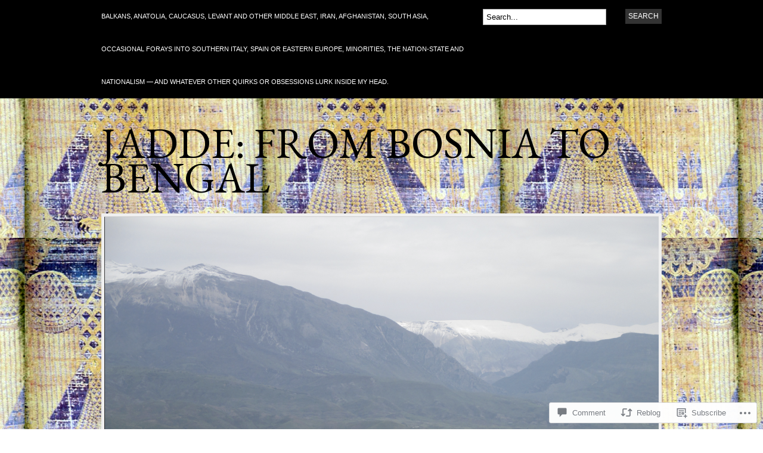

--- FILE ---
content_type: text/html; charset=UTF-8
request_url: https://jaddeyekabir.com/2019/10/11/yikes-a-challenge-to-my-loyalties-tsitsipas-beats-djokovic-in-shanghai/
body_size: 36220
content:
<!DOCTYPE html PUBLIC "-//W3C//DTD XHTML 1.0 Transitional//EN" "http://www.w3.org/TR/xhtml1/DTD/xhtml1-transitional.dtd">
<html xmlns="http://www.w3.org/1999/xhtml" lang="en">
<head profile="http://gmpg.org/xfn/11">

<meta http-equiv="Content-Type" content="text/html; charset=UTF-8" />
<title>Yikes!  A challenge to my loyalties: Tsitsipas beats Djoković in Shanghai | Jadde: from Bosnia to Bengal</title>
<link rel="pingback" href="https://jaddeyekabir.com/xmlrpc.php" />

	<!--[if IE 6]>
		<script type="text/javascript" src="https://s0.wp.com/wp-content/themes/pub/bueno/includes/js/pngfix.js?m=1315596887i"></script>
		<link rel="stylesheet" type="text/css" media="all" href="https://s0.wp.com/wp-content/themes/pub/bueno/css/ie6.css?m=1290185885i" />
	<![endif]-->

	<!--[if IE 7]>
		<link rel="stylesheet" type="text/css" media="all" href="https://s0.wp.com/wp-content/themes/pub/bueno/css/ie7.css?m=1290185885i" />
	<![endif]-->

<script type="text/javascript">
  WebFontConfig = {"google":{"families":["EB+Garamond:r:latin,latin-ext"]},"api_url":"https:\/\/fonts-api.wp.com\/css"};
  (function() {
    var wf = document.createElement('script');
    wf.src = '/wp-content/plugins/custom-fonts/js/webfont.js';
    wf.type = 'text/javascript';
    wf.async = 'true';
    var s = document.getElementsByTagName('script')[0];
    s.parentNode.insertBefore(wf, s);
	})();
</script><style id="jetpack-custom-fonts-css">.wf-active .site-title{font-style:normal;font-weight:400;font-family:"EB Garamond",serif}.wf-active h1, .wf-active h2, .wf-active h3, .wf-active h4, .wf-active h5, .wf-active h6{font-family:"EB Garamond",serif;font-style:normal;font-weight:400}.wf-active h1, .wf-active h2, .wf-active h3{font-family:"EB Garamond",serif;font-style:normal;font-weight:400}.wf-active h1{font-style:normal;font-weight:400}.wf-active h2{font-style:normal;font-weight:400}.wf-active h3{font-style:normal;font-weight:400}.wf-active h4{font-style:normal;font-weight:400}.wf-active h5{font-style:normal;font-weight:400}.wf-active h6{font-style:normal;font-weight:400}.wf-active #breadcrumb, .wf-active .archive_header{font-family:"EB Garamond",serif;font-weight:400;font-style:normal}.wf-active #breadcrumb{font-weight:400;font-style:normal}.wf-active .archive_header .catrss a{font-style:normal;font-weight:400}.wf-active .post .title{font-style:normal;font-weight:400}.wf-active .post-meta li .head{font-weight:400;font-family:"EB Garamond",serif;font-style:normal}.wf-active .entry table th{font-family:"EB Garamond",serif;font-weight:400;font-style:normal}.wf-active #container .widget-bueno-featured .right h4{font-style:normal;font-weight:400}.wf-active #extended-footer .widget h3{font-style:normal;font-weight:400}</style>
<meta name='robots' content='max-image-preview:large' />

<!-- Async WordPress.com Remote Login -->
<script id="wpcom_remote_login_js">
var wpcom_remote_login_extra_auth = '';
function wpcom_remote_login_remove_dom_node_id( element_id ) {
	var dom_node = document.getElementById( element_id );
	if ( dom_node ) { dom_node.parentNode.removeChild( dom_node ); }
}
function wpcom_remote_login_remove_dom_node_classes( class_name ) {
	var dom_nodes = document.querySelectorAll( '.' + class_name );
	for ( var i = 0; i < dom_nodes.length; i++ ) {
		dom_nodes[ i ].parentNode.removeChild( dom_nodes[ i ] );
	}
}
function wpcom_remote_login_final_cleanup() {
	wpcom_remote_login_remove_dom_node_classes( "wpcom_remote_login_msg" );
	wpcom_remote_login_remove_dom_node_id( "wpcom_remote_login_key" );
	wpcom_remote_login_remove_dom_node_id( "wpcom_remote_login_validate" );
	wpcom_remote_login_remove_dom_node_id( "wpcom_remote_login_js" );
	wpcom_remote_login_remove_dom_node_id( "wpcom_request_access_iframe" );
	wpcom_remote_login_remove_dom_node_id( "wpcom_request_access_styles" );
}

// Watch for messages back from the remote login
window.addEventListener( "message", function( e ) {
	if ( e.origin === "https://r-login.wordpress.com" ) {
		var data = {};
		try {
			data = JSON.parse( e.data );
		} catch( e ) {
			wpcom_remote_login_final_cleanup();
			return;
		}

		if ( data.msg === 'LOGIN' ) {
			// Clean up the login check iframe
			wpcom_remote_login_remove_dom_node_id( "wpcom_remote_login_key" );

			var id_regex = new RegExp( /^[0-9]+$/ );
			var token_regex = new RegExp( /^.*|.*|.*$/ );
			if (
				token_regex.test( data.token )
				&& id_regex.test( data.wpcomid )
			) {
				// We have everything we need to ask for a login
				var script = document.createElement( "script" );
				script.setAttribute( "id", "wpcom_remote_login_validate" );
				script.src = '/remote-login.php?wpcom_remote_login=validate'
					+ '&wpcomid=' + data.wpcomid
					+ '&token=' + encodeURIComponent( data.token )
					+ '&host=' + window.location.protocol
					+ '//' + window.location.hostname
					+ '&postid=22285'
					+ '&is_singular=1';
				document.body.appendChild( script );
			}

			return;
		}

		// Safari ITP, not logged in, so redirect
		if ( data.msg === 'LOGIN-REDIRECT' ) {
			window.location = 'https://wordpress.com/log-in?redirect_to=' + window.location.href;
			return;
		}

		// Safari ITP, storage access failed, remove the request
		if ( data.msg === 'LOGIN-REMOVE' ) {
			var css_zap = 'html { -webkit-transition: margin-top 1s; transition: margin-top 1s; } /* 9001 */ html { margin-top: 0 !important; } * html body { margin-top: 0 !important; } @media screen and ( max-width: 782px ) { html { margin-top: 0 !important; } * html body { margin-top: 0 !important; } }';
			var style_zap = document.createElement( 'style' );
			style_zap.type = 'text/css';
			style_zap.appendChild( document.createTextNode( css_zap ) );
			document.body.appendChild( style_zap );

			var e = document.getElementById( 'wpcom_request_access_iframe' );
			e.parentNode.removeChild( e );

			document.cookie = 'wordpress_com_login_access=denied; path=/; max-age=31536000';

			return;
		}

		// Safari ITP
		if ( data.msg === 'REQUEST_ACCESS' ) {
			console.log( 'request access: safari' );

			// Check ITP iframe enable/disable knob
			if ( wpcom_remote_login_extra_auth !== 'safari_itp_iframe' ) {
				return;
			}

			// If we are in a "private window" there is no ITP.
			var private_window = false;
			try {
				var opendb = window.openDatabase( null, null, null, null );
			} catch( e ) {
				private_window = true;
			}

			if ( private_window ) {
				console.log( 'private window' );
				return;
			}

			var iframe = document.createElement( 'iframe' );
			iframe.id = 'wpcom_request_access_iframe';
			iframe.setAttribute( 'scrolling', 'no' );
			iframe.setAttribute( 'sandbox', 'allow-storage-access-by-user-activation allow-scripts allow-same-origin allow-top-navigation-by-user-activation' );
			iframe.src = 'https://r-login.wordpress.com/remote-login.php?wpcom_remote_login=request_access&origin=' + encodeURIComponent( data.origin ) + '&wpcomid=' + encodeURIComponent( data.wpcomid );

			var css = 'html { -webkit-transition: margin-top 1s; transition: margin-top 1s; } /* 9001 */ html { margin-top: 46px !important; } * html body { margin-top: 46px !important; } @media screen and ( max-width: 660px ) { html { margin-top: 71px !important; } * html body { margin-top: 71px !important; } #wpcom_request_access_iframe { display: block; height: 71px !important; } } #wpcom_request_access_iframe { border: 0px; height: 46px; position: fixed; top: 0; left: 0; width: 100%; min-width: 100%; z-index: 99999; background: #23282d; } ';

			var style = document.createElement( 'style' );
			style.type = 'text/css';
			style.id = 'wpcom_request_access_styles';
			style.appendChild( document.createTextNode( css ) );
			document.body.appendChild( style );

			document.body.appendChild( iframe );
		}

		if ( data.msg === 'DONE' ) {
			wpcom_remote_login_final_cleanup();
		}
	}
}, false );

// Inject the remote login iframe after the page has had a chance to load
// more critical resources
window.addEventListener( "DOMContentLoaded", function( e ) {
	var iframe = document.createElement( "iframe" );
	iframe.style.display = "none";
	iframe.setAttribute( "scrolling", "no" );
	iframe.setAttribute( "id", "wpcom_remote_login_key" );
	iframe.src = "https://r-login.wordpress.com/remote-login.php"
		+ "?wpcom_remote_login=key"
		+ "&origin=aHR0cHM6Ly9qYWRkZXlla2FiaXIuY29t"
		+ "&wpcomid=14043479"
		+ "&time=" + Math.floor( Date.now() / 1000 );
	document.body.appendChild( iframe );
}, false );
</script>
<link rel='dns-prefetch' href='//widgets.wp.com' />
<link rel='dns-prefetch' href='//s0.wp.com' />
<link rel="alternate" type="application/rss+xml" title="Jadde: from Bosnia to Bengal &raquo; Feed" href="https://jaddeyekabir.com/feed/" />
<link rel="alternate" type="application/rss+xml" title="Jadde: from Bosnia to Bengal &raquo; Comments Feed" href="https://jaddeyekabir.com/comments/feed/" />
<link rel="alternate" type="application/rss+xml" title="Jadde: from Bosnia to Bengal &raquo; Yikes!  A challenge to my loyalties: Tsitsipas beats Djoković in&nbsp;Shanghai Comments Feed" href="https://jaddeyekabir.com/2019/10/11/yikes-a-challenge-to-my-loyalties-tsitsipas-beats-djokovic-in-shanghai/feed/" />
	<script type="text/javascript">
		/* <![CDATA[ */
		function addLoadEvent(func) {
			var oldonload = window.onload;
			if (typeof window.onload != 'function') {
				window.onload = func;
			} else {
				window.onload = function () {
					oldonload();
					func();
				}
			}
		}
		/* ]]> */
	</script>
	<link crossorigin='anonymous' rel='stylesheet' id='all-css-0-1' href='/_static/??-eJx9jFsKwkAMAC/UbfBRix/Fs7TbqGl3s8EkFG/vg4Ig4ufAzMAiIRY2ZIPsQZJfiBUmNOnjvDKoM+QyekKFG6becAxS1L6ojqoV/D4mmvHzfdM/nfhMTHYHu2J+huIDDI5cXtEpd5u22W3b42HfTA+HMUir&cssminify=yes' type='text/css' media='all' />
<style id='wp-emoji-styles-inline-css'>

	img.wp-smiley, img.emoji {
		display: inline !important;
		border: none !important;
		box-shadow: none !important;
		height: 1em !important;
		width: 1em !important;
		margin: 0 0.07em !important;
		vertical-align: -0.1em !important;
		background: none !important;
		padding: 0 !important;
	}
/*# sourceURL=wp-emoji-styles-inline-css */
</style>
<link crossorigin='anonymous' rel='stylesheet' id='all-css-2-1' href='/wp-content/plugins/gutenberg-core/v22.2.0/build/styles/block-library/style.css?m=1764855221i&cssminify=yes' type='text/css' media='all' />
<style id='wp-block-library-inline-css'>
.has-text-align-justify {
	text-align:justify;
}
.has-text-align-justify{text-align:justify;}

/*# sourceURL=wp-block-library-inline-css */
</style><style id='global-styles-inline-css'>
:root{--wp--preset--aspect-ratio--square: 1;--wp--preset--aspect-ratio--4-3: 4/3;--wp--preset--aspect-ratio--3-4: 3/4;--wp--preset--aspect-ratio--3-2: 3/2;--wp--preset--aspect-ratio--2-3: 2/3;--wp--preset--aspect-ratio--16-9: 16/9;--wp--preset--aspect-ratio--9-16: 9/16;--wp--preset--color--black: #000000;--wp--preset--color--cyan-bluish-gray: #abb8c3;--wp--preset--color--white: #ffffff;--wp--preset--color--pale-pink: #f78da7;--wp--preset--color--vivid-red: #cf2e2e;--wp--preset--color--luminous-vivid-orange: #ff6900;--wp--preset--color--luminous-vivid-amber: #fcb900;--wp--preset--color--light-green-cyan: #7bdcb5;--wp--preset--color--vivid-green-cyan: #00d084;--wp--preset--color--pale-cyan-blue: #8ed1fc;--wp--preset--color--vivid-cyan-blue: #0693e3;--wp--preset--color--vivid-purple: #9b51e0;--wp--preset--gradient--vivid-cyan-blue-to-vivid-purple: linear-gradient(135deg,rgb(6,147,227) 0%,rgb(155,81,224) 100%);--wp--preset--gradient--light-green-cyan-to-vivid-green-cyan: linear-gradient(135deg,rgb(122,220,180) 0%,rgb(0,208,130) 100%);--wp--preset--gradient--luminous-vivid-amber-to-luminous-vivid-orange: linear-gradient(135deg,rgb(252,185,0) 0%,rgb(255,105,0) 100%);--wp--preset--gradient--luminous-vivid-orange-to-vivid-red: linear-gradient(135deg,rgb(255,105,0) 0%,rgb(207,46,46) 100%);--wp--preset--gradient--very-light-gray-to-cyan-bluish-gray: linear-gradient(135deg,rgb(238,238,238) 0%,rgb(169,184,195) 100%);--wp--preset--gradient--cool-to-warm-spectrum: linear-gradient(135deg,rgb(74,234,220) 0%,rgb(151,120,209) 20%,rgb(207,42,186) 40%,rgb(238,44,130) 60%,rgb(251,105,98) 80%,rgb(254,248,76) 100%);--wp--preset--gradient--blush-light-purple: linear-gradient(135deg,rgb(255,206,236) 0%,rgb(152,150,240) 100%);--wp--preset--gradient--blush-bordeaux: linear-gradient(135deg,rgb(254,205,165) 0%,rgb(254,45,45) 50%,rgb(107,0,62) 100%);--wp--preset--gradient--luminous-dusk: linear-gradient(135deg,rgb(255,203,112) 0%,rgb(199,81,192) 50%,rgb(65,88,208) 100%);--wp--preset--gradient--pale-ocean: linear-gradient(135deg,rgb(255,245,203) 0%,rgb(182,227,212) 50%,rgb(51,167,181) 100%);--wp--preset--gradient--electric-grass: linear-gradient(135deg,rgb(202,248,128) 0%,rgb(113,206,126) 100%);--wp--preset--gradient--midnight: linear-gradient(135deg,rgb(2,3,129) 0%,rgb(40,116,252) 100%);--wp--preset--font-size--small: 13px;--wp--preset--font-size--medium: 20px;--wp--preset--font-size--large: 36px;--wp--preset--font-size--x-large: 42px;--wp--preset--font-family--albert-sans: 'Albert Sans', sans-serif;--wp--preset--font-family--alegreya: Alegreya, serif;--wp--preset--font-family--arvo: Arvo, serif;--wp--preset--font-family--bodoni-moda: 'Bodoni Moda', serif;--wp--preset--font-family--bricolage-grotesque: 'Bricolage Grotesque', sans-serif;--wp--preset--font-family--cabin: Cabin, sans-serif;--wp--preset--font-family--chivo: Chivo, sans-serif;--wp--preset--font-family--commissioner: Commissioner, sans-serif;--wp--preset--font-family--cormorant: Cormorant, serif;--wp--preset--font-family--courier-prime: 'Courier Prime', monospace;--wp--preset--font-family--crimson-pro: 'Crimson Pro', serif;--wp--preset--font-family--dm-mono: 'DM Mono', monospace;--wp--preset--font-family--dm-sans: 'DM Sans', sans-serif;--wp--preset--font-family--dm-serif-display: 'DM Serif Display', serif;--wp--preset--font-family--domine: Domine, serif;--wp--preset--font-family--eb-garamond: 'EB Garamond', serif;--wp--preset--font-family--epilogue: Epilogue, sans-serif;--wp--preset--font-family--fahkwang: Fahkwang, sans-serif;--wp--preset--font-family--figtree: Figtree, sans-serif;--wp--preset--font-family--fira-sans: 'Fira Sans', sans-serif;--wp--preset--font-family--fjalla-one: 'Fjalla One', sans-serif;--wp--preset--font-family--fraunces: Fraunces, serif;--wp--preset--font-family--gabarito: Gabarito, system-ui;--wp--preset--font-family--ibm-plex-mono: 'IBM Plex Mono', monospace;--wp--preset--font-family--ibm-plex-sans: 'IBM Plex Sans', sans-serif;--wp--preset--font-family--ibarra-real-nova: 'Ibarra Real Nova', serif;--wp--preset--font-family--instrument-serif: 'Instrument Serif', serif;--wp--preset--font-family--inter: Inter, sans-serif;--wp--preset--font-family--josefin-sans: 'Josefin Sans', sans-serif;--wp--preset--font-family--jost: Jost, sans-serif;--wp--preset--font-family--libre-baskerville: 'Libre Baskerville', serif;--wp--preset--font-family--libre-franklin: 'Libre Franklin', sans-serif;--wp--preset--font-family--literata: Literata, serif;--wp--preset--font-family--lora: Lora, serif;--wp--preset--font-family--merriweather: Merriweather, serif;--wp--preset--font-family--montserrat: Montserrat, sans-serif;--wp--preset--font-family--newsreader: Newsreader, serif;--wp--preset--font-family--noto-sans-mono: 'Noto Sans Mono', sans-serif;--wp--preset--font-family--nunito: Nunito, sans-serif;--wp--preset--font-family--open-sans: 'Open Sans', sans-serif;--wp--preset--font-family--overpass: Overpass, sans-serif;--wp--preset--font-family--pt-serif: 'PT Serif', serif;--wp--preset--font-family--petrona: Petrona, serif;--wp--preset--font-family--piazzolla: Piazzolla, serif;--wp--preset--font-family--playfair-display: 'Playfair Display', serif;--wp--preset--font-family--plus-jakarta-sans: 'Plus Jakarta Sans', sans-serif;--wp--preset--font-family--poppins: Poppins, sans-serif;--wp--preset--font-family--raleway: Raleway, sans-serif;--wp--preset--font-family--roboto: Roboto, sans-serif;--wp--preset--font-family--roboto-slab: 'Roboto Slab', serif;--wp--preset--font-family--rubik: Rubik, sans-serif;--wp--preset--font-family--rufina: Rufina, serif;--wp--preset--font-family--sora: Sora, sans-serif;--wp--preset--font-family--source-sans-3: 'Source Sans 3', sans-serif;--wp--preset--font-family--source-serif-4: 'Source Serif 4', serif;--wp--preset--font-family--space-mono: 'Space Mono', monospace;--wp--preset--font-family--syne: Syne, sans-serif;--wp--preset--font-family--texturina: Texturina, serif;--wp--preset--font-family--urbanist: Urbanist, sans-serif;--wp--preset--font-family--work-sans: 'Work Sans', sans-serif;--wp--preset--spacing--20: 0.44rem;--wp--preset--spacing--30: 0.67rem;--wp--preset--spacing--40: 1rem;--wp--preset--spacing--50: 1.5rem;--wp--preset--spacing--60: 2.25rem;--wp--preset--spacing--70: 3.38rem;--wp--preset--spacing--80: 5.06rem;--wp--preset--shadow--natural: 6px 6px 9px rgba(0, 0, 0, 0.2);--wp--preset--shadow--deep: 12px 12px 50px rgba(0, 0, 0, 0.4);--wp--preset--shadow--sharp: 6px 6px 0px rgba(0, 0, 0, 0.2);--wp--preset--shadow--outlined: 6px 6px 0px -3px rgb(255, 255, 255), 6px 6px rgb(0, 0, 0);--wp--preset--shadow--crisp: 6px 6px 0px rgb(0, 0, 0);}:where(.is-layout-flex){gap: 0.5em;}:where(.is-layout-grid){gap: 0.5em;}body .is-layout-flex{display: flex;}.is-layout-flex{flex-wrap: wrap;align-items: center;}.is-layout-flex > :is(*, div){margin: 0;}body .is-layout-grid{display: grid;}.is-layout-grid > :is(*, div){margin: 0;}:where(.wp-block-columns.is-layout-flex){gap: 2em;}:where(.wp-block-columns.is-layout-grid){gap: 2em;}:where(.wp-block-post-template.is-layout-flex){gap: 1.25em;}:where(.wp-block-post-template.is-layout-grid){gap: 1.25em;}.has-black-color{color: var(--wp--preset--color--black) !important;}.has-cyan-bluish-gray-color{color: var(--wp--preset--color--cyan-bluish-gray) !important;}.has-white-color{color: var(--wp--preset--color--white) !important;}.has-pale-pink-color{color: var(--wp--preset--color--pale-pink) !important;}.has-vivid-red-color{color: var(--wp--preset--color--vivid-red) !important;}.has-luminous-vivid-orange-color{color: var(--wp--preset--color--luminous-vivid-orange) !important;}.has-luminous-vivid-amber-color{color: var(--wp--preset--color--luminous-vivid-amber) !important;}.has-light-green-cyan-color{color: var(--wp--preset--color--light-green-cyan) !important;}.has-vivid-green-cyan-color{color: var(--wp--preset--color--vivid-green-cyan) !important;}.has-pale-cyan-blue-color{color: var(--wp--preset--color--pale-cyan-blue) !important;}.has-vivid-cyan-blue-color{color: var(--wp--preset--color--vivid-cyan-blue) !important;}.has-vivid-purple-color{color: var(--wp--preset--color--vivid-purple) !important;}.has-black-background-color{background-color: var(--wp--preset--color--black) !important;}.has-cyan-bluish-gray-background-color{background-color: var(--wp--preset--color--cyan-bluish-gray) !important;}.has-white-background-color{background-color: var(--wp--preset--color--white) !important;}.has-pale-pink-background-color{background-color: var(--wp--preset--color--pale-pink) !important;}.has-vivid-red-background-color{background-color: var(--wp--preset--color--vivid-red) !important;}.has-luminous-vivid-orange-background-color{background-color: var(--wp--preset--color--luminous-vivid-orange) !important;}.has-luminous-vivid-amber-background-color{background-color: var(--wp--preset--color--luminous-vivid-amber) !important;}.has-light-green-cyan-background-color{background-color: var(--wp--preset--color--light-green-cyan) !important;}.has-vivid-green-cyan-background-color{background-color: var(--wp--preset--color--vivid-green-cyan) !important;}.has-pale-cyan-blue-background-color{background-color: var(--wp--preset--color--pale-cyan-blue) !important;}.has-vivid-cyan-blue-background-color{background-color: var(--wp--preset--color--vivid-cyan-blue) !important;}.has-vivid-purple-background-color{background-color: var(--wp--preset--color--vivid-purple) !important;}.has-black-border-color{border-color: var(--wp--preset--color--black) !important;}.has-cyan-bluish-gray-border-color{border-color: var(--wp--preset--color--cyan-bluish-gray) !important;}.has-white-border-color{border-color: var(--wp--preset--color--white) !important;}.has-pale-pink-border-color{border-color: var(--wp--preset--color--pale-pink) !important;}.has-vivid-red-border-color{border-color: var(--wp--preset--color--vivid-red) !important;}.has-luminous-vivid-orange-border-color{border-color: var(--wp--preset--color--luminous-vivid-orange) !important;}.has-luminous-vivid-amber-border-color{border-color: var(--wp--preset--color--luminous-vivid-amber) !important;}.has-light-green-cyan-border-color{border-color: var(--wp--preset--color--light-green-cyan) !important;}.has-vivid-green-cyan-border-color{border-color: var(--wp--preset--color--vivid-green-cyan) !important;}.has-pale-cyan-blue-border-color{border-color: var(--wp--preset--color--pale-cyan-blue) !important;}.has-vivid-cyan-blue-border-color{border-color: var(--wp--preset--color--vivid-cyan-blue) !important;}.has-vivid-purple-border-color{border-color: var(--wp--preset--color--vivid-purple) !important;}.has-vivid-cyan-blue-to-vivid-purple-gradient-background{background: var(--wp--preset--gradient--vivid-cyan-blue-to-vivid-purple) !important;}.has-light-green-cyan-to-vivid-green-cyan-gradient-background{background: var(--wp--preset--gradient--light-green-cyan-to-vivid-green-cyan) !important;}.has-luminous-vivid-amber-to-luminous-vivid-orange-gradient-background{background: var(--wp--preset--gradient--luminous-vivid-amber-to-luminous-vivid-orange) !important;}.has-luminous-vivid-orange-to-vivid-red-gradient-background{background: var(--wp--preset--gradient--luminous-vivid-orange-to-vivid-red) !important;}.has-very-light-gray-to-cyan-bluish-gray-gradient-background{background: var(--wp--preset--gradient--very-light-gray-to-cyan-bluish-gray) !important;}.has-cool-to-warm-spectrum-gradient-background{background: var(--wp--preset--gradient--cool-to-warm-spectrum) !important;}.has-blush-light-purple-gradient-background{background: var(--wp--preset--gradient--blush-light-purple) !important;}.has-blush-bordeaux-gradient-background{background: var(--wp--preset--gradient--blush-bordeaux) !important;}.has-luminous-dusk-gradient-background{background: var(--wp--preset--gradient--luminous-dusk) !important;}.has-pale-ocean-gradient-background{background: var(--wp--preset--gradient--pale-ocean) !important;}.has-electric-grass-gradient-background{background: var(--wp--preset--gradient--electric-grass) !important;}.has-midnight-gradient-background{background: var(--wp--preset--gradient--midnight) !important;}.has-small-font-size{font-size: var(--wp--preset--font-size--small) !important;}.has-medium-font-size{font-size: var(--wp--preset--font-size--medium) !important;}.has-large-font-size{font-size: var(--wp--preset--font-size--large) !important;}.has-x-large-font-size{font-size: var(--wp--preset--font-size--x-large) !important;}.has-albert-sans-font-family{font-family: var(--wp--preset--font-family--albert-sans) !important;}.has-alegreya-font-family{font-family: var(--wp--preset--font-family--alegreya) !important;}.has-arvo-font-family{font-family: var(--wp--preset--font-family--arvo) !important;}.has-bodoni-moda-font-family{font-family: var(--wp--preset--font-family--bodoni-moda) !important;}.has-bricolage-grotesque-font-family{font-family: var(--wp--preset--font-family--bricolage-grotesque) !important;}.has-cabin-font-family{font-family: var(--wp--preset--font-family--cabin) !important;}.has-chivo-font-family{font-family: var(--wp--preset--font-family--chivo) !important;}.has-commissioner-font-family{font-family: var(--wp--preset--font-family--commissioner) !important;}.has-cormorant-font-family{font-family: var(--wp--preset--font-family--cormorant) !important;}.has-courier-prime-font-family{font-family: var(--wp--preset--font-family--courier-prime) !important;}.has-crimson-pro-font-family{font-family: var(--wp--preset--font-family--crimson-pro) !important;}.has-dm-mono-font-family{font-family: var(--wp--preset--font-family--dm-mono) !important;}.has-dm-sans-font-family{font-family: var(--wp--preset--font-family--dm-sans) !important;}.has-dm-serif-display-font-family{font-family: var(--wp--preset--font-family--dm-serif-display) !important;}.has-domine-font-family{font-family: var(--wp--preset--font-family--domine) !important;}.has-eb-garamond-font-family{font-family: var(--wp--preset--font-family--eb-garamond) !important;}.has-epilogue-font-family{font-family: var(--wp--preset--font-family--epilogue) !important;}.has-fahkwang-font-family{font-family: var(--wp--preset--font-family--fahkwang) !important;}.has-figtree-font-family{font-family: var(--wp--preset--font-family--figtree) !important;}.has-fira-sans-font-family{font-family: var(--wp--preset--font-family--fira-sans) !important;}.has-fjalla-one-font-family{font-family: var(--wp--preset--font-family--fjalla-one) !important;}.has-fraunces-font-family{font-family: var(--wp--preset--font-family--fraunces) !important;}.has-gabarito-font-family{font-family: var(--wp--preset--font-family--gabarito) !important;}.has-ibm-plex-mono-font-family{font-family: var(--wp--preset--font-family--ibm-plex-mono) !important;}.has-ibm-plex-sans-font-family{font-family: var(--wp--preset--font-family--ibm-plex-sans) !important;}.has-ibarra-real-nova-font-family{font-family: var(--wp--preset--font-family--ibarra-real-nova) !important;}.has-instrument-serif-font-family{font-family: var(--wp--preset--font-family--instrument-serif) !important;}.has-inter-font-family{font-family: var(--wp--preset--font-family--inter) !important;}.has-josefin-sans-font-family{font-family: var(--wp--preset--font-family--josefin-sans) !important;}.has-jost-font-family{font-family: var(--wp--preset--font-family--jost) !important;}.has-libre-baskerville-font-family{font-family: var(--wp--preset--font-family--libre-baskerville) !important;}.has-libre-franklin-font-family{font-family: var(--wp--preset--font-family--libre-franklin) !important;}.has-literata-font-family{font-family: var(--wp--preset--font-family--literata) !important;}.has-lora-font-family{font-family: var(--wp--preset--font-family--lora) !important;}.has-merriweather-font-family{font-family: var(--wp--preset--font-family--merriweather) !important;}.has-montserrat-font-family{font-family: var(--wp--preset--font-family--montserrat) !important;}.has-newsreader-font-family{font-family: var(--wp--preset--font-family--newsreader) !important;}.has-noto-sans-mono-font-family{font-family: var(--wp--preset--font-family--noto-sans-mono) !important;}.has-nunito-font-family{font-family: var(--wp--preset--font-family--nunito) !important;}.has-open-sans-font-family{font-family: var(--wp--preset--font-family--open-sans) !important;}.has-overpass-font-family{font-family: var(--wp--preset--font-family--overpass) !important;}.has-pt-serif-font-family{font-family: var(--wp--preset--font-family--pt-serif) !important;}.has-petrona-font-family{font-family: var(--wp--preset--font-family--petrona) !important;}.has-piazzolla-font-family{font-family: var(--wp--preset--font-family--piazzolla) !important;}.has-playfair-display-font-family{font-family: var(--wp--preset--font-family--playfair-display) !important;}.has-plus-jakarta-sans-font-family{font-family: var(--wp--preset--font-family--plus-jakarta-sans) !important;}.has-poppins-font-family{font-family: var(--wp--preset--font-family--poppins) !important;}.has-raleway-font-family{font-family: var(--wp--preset--font-family--raleway) !important;}.has-roboto-font-family{font-family: var(--wp--preset--font-family--roboto) !important;}.has-roboto-slab-font-family{font-family: var(--wp--preset--font-family--roboto-slab) !important;}.has-rubik-font-family{font-family: var(--wp--preset--font-family--rubik) !important;}.has-rufina-font-family{font-family: var(--wp--preset--font-family--rufina) !important;}.has-sora-font-family{font-family: var(--wp--preset--font-family--sora) !important;}.has-source-sans-3-font-family{font-family: var(--wp--preset--font-family--source-sans-3) !important;}.has-source-serif-4-font-family{font-family: var(--wp--preset--font-family--source-serif-4) !important;}.has-space-mono-font-family{font-family: var(--wp--preset--font-family--space-mono) !important;}.has-syne-font-family{font-family: var(--wp--preset--font-family--syne) !important;}.has-texturina-font-family{font-family: var(--wp--preset--font-family--texturina) !important;}.has-urbanist-font-family{font-family: var(--wp--preset--font-family--urbanist) !important;}.has-work-sans-font-family{font-family: var(--wp--preset--font-family--work-sans) !important;}
/*# sourceURL=global-styles-inline-css */
</style>

<style id='classic-theme-styles-inline-css'>
/*! This file is auto-generated */
.wp-block-button__link{color:#fff;background-color:#32373c;border-radius:9999px;box-shadow:none;text-decoration:none;padding:calc(.667em + 2px) calc(1.333em + 2px);font-size:1.125em}.wp-block-file__button{background:#32373c;color:#fff;text-decoration:none}
/*# sourceURL=/wp-includes/css/classic-themes.min.css */
</style>
<link crossorigin='anonymous' rel='stylesheet' id='all-css-4-1' href='/_static/??-eJx9j8sOwkAIRX/IkTZGGxfGTzHzIHVq55GBaf18aZpu1HRD4MLhAsxZ2RQZI0OoKo+195HApoKih6wZZCKg8xpHDDJ2tEQH+I/N3vXIgtOWK8b3PpLFRhmTCxIpicHXoPgpXrTHDchZ25cSaV2xNoBq3HqPCaNLBXTlFDSztz8UULFgqh8dTFiMOIu4fEnf9XLLPdza7tI07fl66oYPKzZ26Q==&cssminify=yes' type='text/css' media='all' />
<link rel='stylesheet' id='verbum-gutenberg-css-css' href='https://widgets.wp.com/verbum-block-editor/block-editor.css?ver=1738686361' media='all' />
<link crossorigin='anonymous' rel='stylesheet' id='all-css-6-1' href='/_static/??-eJx9i0kOgzAMAD9EsFhE1UPFW0hk0lSOHWFHqL8vvcGF24w0A3txQdiQDeyNGRVK9eArsoDal7ANqg2cslxdoRoTK2zoSeKBEY7qpHdTRHEkYbEkfBG30pK2/zrnV/cYu+k5DP30+QH9ljxZ&cssminify=yes' type='text/css' media='all' />
<link crossorigin='anonymous' rel='stylesheet' id='print-css-7-1' href='/wp-content/mu-plugins/global-print/global-print.css?m=1465851035i&cssminify=yes' type='text/css' media='print' />
<style id='jetpack-global-styles-frontend-style-inline-css'>
:root { --font-headings: unset; --font-base: unset; --font-headings-default: -apple-system,BlinkMacSystemFont,"Segoe UI",Roboto,Oxygen-Sans,Ubuntu,Cantarell,"Helvetica Neue",sans-serif; --font-base-default: -apple-system,BlinkMacSystemFont,"Segoe UI",Roboto,Oxygen-Sans,Ubuntu,Cantarell,"Helvetica Neue",sans-serif;}
/*# sourceURL=jetpack-global-styles-frontend-style-inline-css */
</style>
<link crossorigin='anonymous' rel='stylesheet' id='all-css-10-1' href='/_static/??-eJyNjcsKAjEMRX/IGtQZBxfip0hMS9sxTYppGfx7H7gRN+7ugcs5sFRHKi1Ig9Jd5R6zGMyhVaTrh8G6QFHfORhYwlvw6P39PbPENZmt4G/ROQuBKWVkxxrVvuBH1lIoz2waILJekF+HUzlupnG3nQ77YZwfuRJIaQ==&cssminify=yes' type='text/css' media='all' />
<script type="text/javascript" id="jetpack_related-posts-js-extra">
/* <![CDATA[ */
var related_posts_js_options = {"post_heading":"h4"};
//# sourceURL=jetpack_related-posts-js-extra
/* ]]> */
</script>
<script type="text/javascript" id="wpcom-actionbar-placeholder-js-extra">
/* <![CDATA[ */
var actionbardata = {"siteID":"14043479","postID":"22285","siteURL":"https://jaddeyekabir.com","xhrURL":"https://jaddeyekabir.com/wp-admin/admin-ajax.php","nonce":"a1fa0fa1af","isLoggedIn":"","statusMessage":"","subsEmailDefault":"instantly","proxyScriptUrl":"https://s0.wp.com/wp-content/js/wpcom-proxy-request.js?m=1513050504i&amp;ver=20211021","shortlink":"https://wp.me/pWVlJ-5Nr","i18n":{"followedText":"New posts from this site will now appear in your \u003Ca href=\"https://wordpress.com/reader\"\u003EReader\u003C/a\u003E","foldBar":"Collapse this bar","unfoldBar":"Expand this bar","shortLinkCopied":"Shortlink copied to clipboard."}};
//# sourceURL=wpcom-actionbar-placeholder-js-extra
/* ]]> */
</script>
<script type="text/javascript" id="jetpack-mu-wpcom-settings-js-before">
/* <![CDATA[ */
var JETPACK_MU_WPCOM_SETTINGS = {"assetsUrl":"https://s0.wp.com/wp-content/mu-plugins/jetpack-mu-wpcom-plugin/sun/jetpack_vendor/automattic/jetpack-mu-wpcom/src/build/"};
//# sourceURL=jetpack-mu-wpcom-settings-js-before
/* ]]> */
</script>
<script crossorigin='anonymous' type='text/javascript'  src='/_static/??-eJx1jsEKwjAQRH/IdM2htBfxU6RtlpqYbGKyi/bvjVAhgp6WYWbeLDySWiIxEkMQlbyslgo45DQtt11DEYKLpQVmsd5ARj8xGpVi4fKtumCpc+UADdfVjGeVcnxuH6/CvBgsb9PdBfO2nxbwN6SCXXMd/bXGVwy1kmSu3yJFaCkrEubJ1845nPTQ90eth3F0L0W+YYc='></script>
<script type="text/javascript" id="rlt-proxy-js-after">
/* <![CDATA[ */
	rltInitialize( {"token":null,"iframeOrigins":["https:\/\/widgets.wp.com"]} );
//# sourceURL=rlt-proxy-js-after
/* ]]> */
</script>
<link href="https://s0.wp.com/wp-content/themes/pub/bueno/styles/grey.css?m=1349041266i" rel="stylesheet" type="text/css" />
<link rel="EditURI" type="application/rsd+xml" title="RSD" href="https://jaddeyekabir.wordpress.com/xmlrpc.php?rsd" />
<meta name="generator" content="WordPress.com" />
<link rel="canonical" href="https://jaddeyekabir.com/2019/10/11/yikes-a-challenge-to-my-loyalties-tsitsipas-beats-djokovic-in-shanghai/" />
<link rel='shortlink' href='https://wp.me/pWVlJ-5Nr' />
<link rel="alternate" type="application/json+oembed" href="https://public-api.wordpress.com/oembed/?format=json&amp;url=https%3A%2F%2Fjaddeyekabir.com%2F2019%2F10%2F11%2Fyikes-a-challenge-to-my-loyalties-tsitsipas-beats-djokovic-in-shanghai%2F&amp;for=wpcom-auto-discovery" /><link rel="alternate" type="application/xml+oembed" href="https://public-api.wordpress.com/oembed/?format=xml&amp;url=https%3A%2F%2Fjaddeyekabir.com%2F2019%2F10%2F11%2Fyikes-a-challenge-to-my-loyalties-tsitsipas-beats-djokovic-in-shanghai%2F&amp;for=wpcom-auto-discovery" />
<!-- Jetpack Open Graph Tags -->
<meta property="og:type" content="article" />
<meta property="og:title" content="Yikes!  A challenge to my loyalties: Tsitsipas beats Djoković in Shanghai" />
<meta property="og:url" content="https://jaddeyekabir.com/2019/10/11/yikes-a-challenge-to-my-loyalties-tsitsipas-beats-djokovic-in-shanghai/" />
<meta property="og:description" content="Victory over Djokovic marked the biggest match win of Tsitsipas&#8217; career BBC: &#8220;Shanghai Masters: Novak Djokovic and Roger Federer knocked out in quarter-finals&#8221; &nbsp;" />
<meta property="article:published_time" content="2019-10-11T14:11:27+00:00" />
<meta property="article:modified_time" content="2019-10-11T14:11:27+00:00" />
<meta property="og:site_name" content="Jadde: from Bosnia to Bengal" />
<meta property="og:image" content="https://jaddeyekabir.com/wp-content/uploads/2019/10/109191090_tsitsipas_reuters.jpg" />
<meta property="og:image:width" content="800" />
<meta property="og:image:height" content="450" />
<meta property="og:image:alt" content="_109191090_tsitsipas_reuters" />
<meta property="og:locale" content="en_US" />
<meta property="article:publisher" content="https://www.facebook.com/WordPresscom" />
<meta name="twitter:creator" content="@jaddeyekabir" />
<meta name="twitter:text:title" content="Yikes!  A challenge to my loyalties: Tsitsipas beats Djoković in&nbsp;Shanghai" />
<meta name="twitter:image" content="https://jaddeyekabir.com/wp-content/uploads/2019/10/109191090_tsitsipas_reuters.jpg?w=640" />
<meta name="twitter:image:alt" content="_109191090_tsitsipas_reuters" />
<meta name="twitter:card" content="summary_large_image" />

<!-- End Jetpack Open Graph Tags -->
<link rel="shortcut icon" type="image/x-icon" href="https://s0.wp.com/i/favicon.ico?m=1713425267i" sizes="16x16 24x24 32x32 48x48" />
<link rel="icon" type="image/x-icon" href="https://s0.wp.com/i/favicon.ico?m=1713425267i" sizes="16x16 24x24 32x32 48x48" />
<link rel="apple-touch-icon" href="https://s0.wp.com/i/webclip.png?m=1713868326i" />
<link rel='openid.server' href='https://jaddeyekabir.com/?openidserver=1' />
<link rel='openid.delegate' href='https://jaddeyekabir.com/' />
<link rel="search" type="application/opensearchdescription+xml" href="https://jaddeyekabir.com/osd.xml" title="Jadde: from Bosnia to Bengal" />
<link rel="search" type="application/opensearchdescription+xml" href="https://s1.wp.com/opensearch.xml" title="WordPress.com" />
		<style id="wpcom-hotfix-masterbar-style">
			@media screen and (min-width: 783px) {
				#wpadminbar .quicklinks li#wp-admin-bar-my-account.with-avatar > a img {
					margin-top: 5px;
				}
			}
		</style>
				<style type="text/css">
			.recentcomments a {
				display: inline !important;
				padding: 0 !important;
				margin: 0 !important;
			}

			table.recentcommentsavatartop img.avatar, table.recentcommentsavatarend img.avatar {
				border: 0px;
				margin: 0;
			}

			table.recentcommentsavatartop a, table.recentcommentsavatarend a {
				border: 0px !important;
				background-color: transparent !important;
			}

			td.recentcommentsavatarend, td.recentcommentsavatartop {
				padding: 0px 0px 1px 0px;
				margin: 0px;
			}

			td.recentcommentstextend {
				border: none !important;
				padding: 0px 0px 2px 10px;
			}

			.rtl td.recentcommentstextend {
				padding: 0px 10px 2px 0px;
			}

			td.recentcommentstexttop {
				border: none;
				padding: 0px 0px 0px 10px;
			}

			.rtl td.recentcommentstexttop {
				padding: 0px 10px 0px 0px;
			}
		</style>
		<meta name="description" content="Victory over Djokovic marked the biggest match win of Tsitsipas&#039; career BBC: &quot;Shanghai Masters: Novak Djokovic and Roger Federer knocked out in quarter-finals&quot; &nbsp;" />
<style type="text/css" id="custom-background-css">
body.custom-background { background-image: url("https://jaddeyekabir.files.wordpress.com/2012/07/4365141409_eaa5f4bb99_o.jpg"); background-position: center top; background-size: auto; background-repeat: repeat; background-attachment: scroll; }
</style>
				<link rel="stylesheet" id="custom-css-css" type="text/css" href="https://s0.wp.com/?custom-css=1&#038;csblog=WVlJ&#038;cscache=6&#038;csrev=10" />
			
<link crossorigin='anonymous' rel='stylesheet' id='all-css-0-3' href='/_static/??-eJyNjM0KgzAQBl9I/ag/lR6KjyK6LhJNNsHN4uuXQuvZ4wzD4EwlRcksGcHK5G11otg4p4n2H0NNMDohzD7SrtDTJT4qUi1wexDiYp4VNB3RlP3V/MX3N4T3o++aun892277AK5vOq4=&cssminify=yes' type='text/css' media='all' />
</head>

<body class="wp-singular post-template-default single single-post postid-22285 single-format-standard custom-background wp-theme-pubbueno customizer-styles-applied jetpack-reblog-enabled custom-colors">

<div id="container">

	<div id="navigation">

		<div class="col-full">

			<div id="description" class="fl">Balkans, Anatolia, Caucasus, Levant and other Middle East, Iran, Afghanistan, South Asia, occasional forays into southern Italy, Spain or eastern Europe, minorities, the nation-state and nationalism &#8212; and whatever other quirks or obsessions lurk inside my head.</div>

			<div id="topsearch" class="fr">
				<div id="search_main" class="widget">

	<h3>Search</h3>

    <form method="get" id="searchform" action="https://jaddeyekabir.com">
        <input type="text" class="field" name="s" id="s"  value="Search..." onfocus="if (this.value == 'Search...') {this.value = '';}" onblur="if (this.value == '') {this.value = 'Search...';}" />
        <input type="submit" class="submit" name="submit" value="Search" />
    </form>

    <div class="fix"></div>

</div>
			</div><!-- /#topsearch -->

		</div><!-- /.col-full -->

	</div><!-- /#navigation -->

		<div id="header" class="col-full">

		<div id="logo" class="fl">

						<span class="site-title"><a href="https://jaddeyekabir.com">Jadde: from Bosnia to Bengal</a></span>
			
		</div><!-- /#logo -->

		<div id="pagenav" class="nav fr">
					<ul>
			
			
			
					</ul>
			</div><!-- /#pagenav -->

				<div id="header-image">
			<img src="https://jaddeyekabir.com/wp-content/uploads/2023/02/cropped-screenshot-2023-02-26-at-7.40.41-am.png" width="930" height="198" alt="" />
		</div>
		
	</div><!-- /#header -->
    <div id="content" class="col-full">
		<div id="main" class="col-left">

                        
                
<div id="post-22285" class="post-22285 post type-post status-publish format-standard hentry category-uncategorized">

	
	<h1 class="title"><a href="https://jaddeyekabir.com/2019/10/11/yikes-a-challenge-to-my-loyalties-tsitsipas-beats-djokovic-in-shanghai/" rel="bookmark" title="Yikes!  A challenge to my loyalties: Tsitsipas beats Djoković in&nbsp;Shanghai">Yikes!  A challenge to my loyalties: Tsitsipas beats Djoković in&nbsp;Shanghai</a></h1>
	<a class="date" href="https://jaddeyekabir.com/2019/10/11/yikes-a-challenge-to-my-loyalties-tsitsipas-beats-djokovic-in-shanghai/">
		<span class="day">11</span>
		<span class="month">Oct</span>
	</a>

	<div class="entry">
		<p><img data-attachment-id="22286" data-permalink="https://jaddeyekabir.com/2019/10/11/yikes-a-challenge-to-my-loyalties-tsitsipas-beats-djokovic-in-shanghai/_109191090_tsitsipas_reuters/" data-orig-file="https://jaddeyekabir.com/wp-content/uploads/2019/10/109191090_tsitsipas_reuters.jpg" data-orig-size="800,450" data-comments-opened="1" data-image-meta="{&quot;aperture&quot;:&quot;0&quot;,&quot;credit&quot;:&quot;&quot;,&quot;camera&quot;:&quot;&quot;,&quot;caption&quot;:&quot;&quot;,&quot;created_timestamp&quot;:&quot;0&quot;,&quot;copyright&quot;:&quot;&quot;,&quot;focal_length&quot;:&quot;0&quot;,&quot;iso&quot;:&quot;0&quot;,&quot;shutter_speed&quot;:&quot;0&quot;,&quot;title&quot;:&quot;&quot;,&quot;orientation&quot;:&quot;0&quot;}" data-image-title="_109191090_tsitsipas_reuters" data-image-description="" data-image-caption="" data-medium-file="https://jaddeyekabir.com/wp-content/uploads/2019/10/109191090_tsitsipas_reuters.jpg?w=300" data-large-file="https://jaddeyekabir.com/wp-content/uploads/2019/10/109191090_tsitsipas_reuters.jpg?w=490" class="alignnone size-full wp-image-22286" src="https://jaddeyekabir.com/wp-content/uploads/2019/10/109191090_tsitsipas_reuters.jpg?w=490" alt="_109191090_tsitsipas_reuters"   srcset="https://jaddeyekabir.com/wp-content/uploads/2019/10/109191090_tsitsipas_reuters.jpg 800w, https://jaddeyekabir.com/wp-content/uploads/2019/10/109191090_tsitsipas_reuters.jpg?w=150&amp;h=84 150w, https://jaddeyekabir.com/wp-content/uploads/2019/10/109191090_tsitsipas_reuters.jpg?w=300&amp;h=169 300w, https://jaddeyekabir.com/wp-content/uploads/2019/10/109191090_tsitsipas_reuters.jpg?w=768&amp;h=432 768w" sizes="(max-width: 800px) 100vw, 800px" /><strong>Victory over Djokovic marked the biggest match win of Tsitsipas&#8217; career</strong></p>
<p><strong>BBC</strong>: <strong>&#8220;<a href="https://www.bbc.com/sport/tennis/50011516?ns_mchannel=social&amp;ns_campaign=bbc_sport&amp;ns_linkname=sport&amp;ns_source=facebook&amp;fbclid=IwAR2H0srrhMxZm1uzD0mNkp61SEtEhSqVBwwGZP3HjUsFp7lgPxlTYq_APwg">Shanghai Masters: Novak Djokovic and Roger Federer knocked out in quarter-finals</a>&#8220;</strong></p>
<p>&nbsp;</p>
<div id="jp-post-flair" class="sharedaddy sd-like-enabled sd-sharing-enabled"><div class="sharedaddy sd-sharing-enabled"><div class="robots-nocontent sd-block sd-social sd-social-icon-text sd-sharing"><h3 class="sd-title">Share this:</h3><div class="sd-content"><ul><li class="share-facebook"><a rel="nofollow noopener noreferrer"
				data-shared="sharing-facebook-22285"
				class="share-facebook sd-button share-icon"
				href="https://jaddeyekabir.com/2019/10/11/yikes-a-challenge-to-my-loyalties-tsitsipas-beats-djokovic-in-shanghai/?share=facebook"
				target="_blank"
				aria-labelledby="sharing-facebook-22285"
				>
				<span id="sharing-facebook-22285" hidden>Click to share on Facebook (Opens in new window)</span>
				<span>Facebook</span>
			</a></li><li class="share-twitter"><a rel="nofollow noopener noreferrer"
				data-shared="sharing-twitter-22285"
				class="share-twitter sd-button share-icon"
				href="https://jaddeyekabir.com/2019/10/11/yikes-a-challenge-to-my-loyalties-tsitsipas-beats-djokovic-in-shanghai/?share=twitter"
				target="_blank"
				aria-labelledby="sharing-twitter-22285"
				>
				<span id="sharing-twitter-22285" hidden>Click to share on X (Opens in new window)</span>
				<span>X</span>
			</a></li><li class="share-linkedin"><a rel="nofollow noopener noreferrer"
				data-shared="sharing-linkedin-22285"
				class="share-linkedin sd-button share-icon"
				href="https://jaddeyekabir.com/2019/10/11/yikes-a-challenge-to-my-loyalties-tsitsipas-beats-djokovic-in-shanghai/?share=linkedin"
				target="_blank"
				aria-labelledby="sharing-linkedin-22285"
				>
				<span id="sharing-linkedin-22285" hidden>Click to share on LinkedIn (Opens in new window)</span>
				<span>LinkedIn</span>
			</a></li><li class="share-tumblr"><a rel="nofollow noopener noreferrer"
				data-shared="sharing-tumblr-22285"
				class="share-tumblr sd-button share-icon"
				href="https://jaddeyekabir.com/2019/10/11/yikes-a-challenge-to-my-loyalties-tsitsipas-beats-djokovic-in-shanghai/?share=tumblr"
				target="_blank"
				aria-labelledby="sharing-tumblr-22285"
				>
				<span id="sharing-tumblr-22285" hidden>Click to share on Tumblr (Opens in new window)</span>
				<span>Tumblr</span>
			</a></li><li class="share-email"><a rel="nofollow noopener noreferrer"
				data-shared="sharing-email-22285"
				class="share-email sd-button share-icon"
				href="mailto:?subject=%5BShared%20Post%5D%20Yikes%21%20%20A%20challenge%20to%20my%20loyalties%3A%20Tsitsipas%20beats%20Djokovi%C4%87%20in%20Shanghai&#038;body=https%3A%2F%2Fjaddeyekabir.com%2F2019%2F10%2F11%2Fyikes-a-challenge-to-my-loyalties-tsitsipas-beats-djokovic-in-shanghai%2F&#038;share=email"
				target="_blank"
				aria-labelledby="sharing-email-22285"
				data-email-share-error-title="Do you have email set up?" data-email-share-error-text="If you&#039;re having problems sharing via email, you might not have email set up for your browser. You may need to create a new email yourself." data-email-share-nonce="7e7abeb484" data-email-share-track-url="https://jaddeyekabir.com/2019/10/11/yikes-a-challenge-to-my-loyalties-tsitsipas-beats-djokovic-in-shanghai/?share=email">
				<span id="sharing-email-22285" hidden>Click to email a link to a friend (Opens in new window)</span>
				<span>Email</span>
			</a></li><li class="share-end"></li></ul></div></div></div><div class='sharedaddy sd-block sd-like jetpack-likes-widget-wrapper jetpack-likes-widget-unloaded' id='like-post-wrapper-14043479-22285-6963321069579' data-src='//widgets.wp.com/likes/index.html?ver=20260111#blog_id=14043479&amp;post_id=22285&amp;origin=jaddeyekabir.wordpress.com&amp;obj_id=14043479-22285-6963321069579&amp;domain=jaddeyekabir.com' data-name='like-post-frame-14043479-22285-6963321069579' data-title='Like or Reblog'><div class='likes-widget-placeholder post-likes-widget-placeholder' style='height: 55px;'><span class='button'><span>Like</span></span> <span class='loading'>Loading...</span></div><span class='sd-text-color'></span><a class='sd-link-color'></a></div>
<div id='jp-relatedposts' class='jp-relatedposts' >
	<h3 class="jp-relatedposts-headline"><em>Related</em></h3>
</div></div>							</div>

	<div class="post-meta">

		<ul class="single-author-meta">
						<li class="comments">
				<span class="head">Comments</span>
				<span class="body"><a href="https://jaddeyekabir.com/2019/10/11/yikes-a-challenge-to-my-loyalties-tsitsipas-beats-djokovic-in-shanghai/#respond">Leave a Comment</a></span>
			</li>
						<li class="categories">
				<span class="head">Categories</span>
				<span class="body"><a href="https://jaddeyekabir.com/category/uncategorized/" rel="category tag">Uncategorized</a></span>
			</li>
					</ul>

		<div class="fix"></div>

	</div><!-- /.post-meta -->

	<div id="nav-below" class="navigation">
		<div class="nav-previous"><a href="https://jaddeyekabir.com/2019/10/11/orhan-pamuk-we-have-to-accept-democracy-even-if-people-vote-to-abolish-it/" rel="prev"><span class="meta-nav">&larr;</span> Another idiot: Orhan Pamuk: we have to accept democracy even if people vote to abolish&nbsp;it</a></div>
		<div class="nav-next"><a href="https://jaddeyekabir.com/2019/10/11/fucking-do-it-erdogan-right-on-bobby-totally-with-you/" rel="next">&#8220;Fucking do it Erdoğan&#8221; &#8212; Right on Bobby! Totally with&nbsp;you&#8230; <span class="meta-nav">&rarr;</span></a></div>
	</div><!-- #nav-below -->

</div><!-- /.post -->


<!-- You can start editing here. -->

	
	
	<div id="respond" class="comment-respond">
		<h3 id="reply-title" class="comment-reply-title">Leave a comment <small><a rel="nofollow" id="cancel-comment-reply-link" href="/2019/10/11/yikes-a-challenge-to-my-loyalties-tsitsipas-beats-djokovic-in-shanghai/#respond" style="display:none;">Cancel reply</a></small></h3><form action="https://jaddeyekabir.com/wp-comments-post.php" method="post" id="commentform" class="comment-form">


<div class="comment-form__verbum transparent"></div><div class="verbum-form-meta"><input type='hidden' name='comment_post_ID' value='22285' id='comment_post_ID' />
<input type='hidden' name='comment_parent' id='comment_parent' value='0' />

			<input type="hidden" name="highlander_comment_nonce" id="highlander_comment_nonce" value="5954d6bc4d" />
			<input type="hidden" name="verbum_show_subscription_modal" value="" /></div><p style="display: none;"><input type="hidden" id="akismet_comment_nonce" name="akismet_comment_nonce" value="1cd7770ee7" /></p><p style="display: none !important;" class="akismet-fields-container" data-prefix="ak_"><label>&#916;<textarea name="ak_hp_textarea" cols="45" rows="8" maxlength="100"></textarea></label><input type="hidden" id="ak_js_1" name="ak_js" value="181"/><script type="text/javascript">
/* <![CDATA[ */
document.getElementById( "ak_js_1" ).setAttribute( "value", ( new Date() ).getTime() );
/* ]]> */
</script>
</p></form>	</div><!-- #respond -->
	
			
		</div><!-- /#main -->

        <div id="sidebar" class="col-right">
	
	<!-- Widgetized Sidebar -->
	<div id="text-3" class="widget widget_text"><h3>Balkans, Anatolia, Caucasus, Levant and rest of ME, Iran, South Asia</h3>			<div class="textwidget"><p>Me, I'm Nicholas Bakos, a.k.a. "NikoBako."  I'm Greek (Roman really, but when I say that in English some five people in the world today understand what I'm talking about, so I use "Greek" for shorthand).  I'm from New York.  I live all over the place these days.  The rest should become obvious from the blog.</p>
<p>See  <a href="https://jaddeyekabir.com/2012/04/06/jadde-starting-off/" target="_blank" rel="noopener">"JADDE: THE MISSION AND STARTING OFF</a>, the blog's first entry below, and  <a href="https://jaddeyekabir.com/2012/04/06/the-name-of-this-blog/" target="_blank" rel="noopener">JADDE: THE NAME OF THIS BLOG</a> for my general agenda:</p>
<p>Please contact me with comments, questions, complaints or -- please -- corrections at: <a href="mailto:nikobakos@gmail.com">nikobakos@gmail.com</a> and on Twitter: @jaddeyekabir</p>
</div>
		</div><div id="wp_tag_cloud-2" class="widget wp_widget_tag_cloud"><h3></h3><a href="https://jaddeyekabir.com/tag/afghanistan/" class="tag-cloud-link tag-link-4338 tag-link-position-1" style="font-size: 11.888888888889pt;" aria-label="Afghanistan (29 items)">Afghanistan</a>
<a href="https://jaddeyekabir.com/tag/akp/" class="tag-cloud-link tag-link-47109 tag-link-position-2" style="font-size: 8.4666666666667pt;" aria-label="AKP (17 items)">AKP</a>
<a href="https://jaddeyekabir.com/tag/albania/" class="tag-cloud-link tag-link-115992 tag-link-position-3" style="font-size: 12.355555555556pt;" aria-label="Albania (31 items)">Albania</a>
<a href="https://jaddeyekabir.com/tag/albanians/" class="tag-cloud-link tag-link-833750 tag-link-position-4" style="font-size: 13.444444444444pt;" aria-label="Albanians (37 items)">Albanians</a>
<a href="https://jaddeyekabir.com/tag/alexandria/" class="tag-cloud-link tag-link-153354 tag-link-position-5" style="font-size: 8.4666666666667pt;" aria-label="Alexandria (17 items)">Alexandria</a>
<a href="https://jaddeyekabir.com/tag/anatolia/" class="tag-cloud-link tag-link-377631 tag-link-position-6" style="font-size: 10.8pt;" aria-label="Anatolia (25 items)">Anatolia</a>
<a href="https://jaddeyekabir.com/tag/arab-christians/" class="tag-cloud-link tag-link-1171714 tag-link-position-7" style="font-size: 10.022222222222pt;" aria-label="Arab Christians (22 items)">Arab Christians</a>
<a href="https://jaddeyekabir.com/tag/arabs/" class="tag-cloud-link tag-link-113818 tag-link-position-8" style="font-size: 10.022222222222pt;" aria-label="Arabs (22 items)">Arabs</a>
<a href="https://jaddeyekabir.com/tag/armenians/" class="tag-cloud-link tag-link-82826 tag-link-position-9" style="font-size: 13.288888888889pt;" aria-label="Armenians (36 items)">Armenians</a>
<a href="https://jaddeyekabir.com/tag/athens/" class="tag-cloud-link tag-link-207630 tag-link-position-10" style="font-size: 11.422222222222pt;" aria-label="Athens (27 items)">Athens</a>
<a href="https://jaddeyekabir.com/tag/balkans/" class="tag-cloud-link tag-link-27168 tag-link-position-11" style="font-size: 14.066666666667pt;" aria-label="Balkans (41 items)">Balkans</a>
<a href="https://jaddeyekabir.com/tag/barcelona/" class="tag-cloud-link tag-link-13949 tag-link-position-12" style="font-size: 8pt;" aria-label="Barcelona (16 items)">Barcelona</a>
<a href="https://jaddeyekabir.com/tag/bosnia/" class="tag-cloud-link tag-link-52705 tag-link-position-13" style="font-size: 12.822222222222pt;" aria-label="Bosnia (34 items)">Bosnia</a>
<a href="https://jaddeyekabir.com/tag/byzantines/" class="tag-cloud-link tag-link-10845116 tag-link-position-14" style="font-size: 10.022222222222pt;" aria-label="Byzantines (22 items)">Byzantines</a>
<a href="https://jaddeyekabir.com/tag/catalans/" class="tag-cloud-link tag-link-45898 tag-link-position-15" style="font-size: 8pt;" aria-label="Catalans (16 items)">Catalans</a>
<a href="https://jaddeyekabir.com/tag/catalonia/" class="tag-cloud-link tag-link-207750 tag-link-position-16" style="font-size: 12.511111111111pt;" aria-label="Catalonia (32 items)">Catalonia</a>
<a href="https://jaddeyekabir.com/tag/christianity/" class="tag-cloud-link tag-link-214 tag-link-position-17" style="font-size: 8.7777777777778pt;" aria-label="Christianity (18 items)">Christianity</a>
<a href="https://jaddeyekabir.com/tag/constantinople/" class="tag-cloud-link tag-link-224961 tag-link-position-18" style="font-size: 17.488888888889pt;" aria-label="Constantinople (68 items)">Constantinople</a>
<a href="https://jaddeyekabir.com/tag/croatia/" class="tag-cloud-link tag-link-22734 tag-link-position-19" style="font-size: 14.222222222222pt;" aria-label="Croatia (42 items)">Croatia</a>
<a href="https://jaddeyekabir.com/tag/croats/" class="tag-cloud-link tag-link-882979 tag-link-position-20" style="font-size: 11.888888888889pt;" aria-label="Croats (29 items)">Croats</a>
<a href="https://jaddeyekabir.com/tag/easter/" class="tag-cloud-link tag-link-18653 tag-link-position-21" style="font-size: 9.4pt;" aria-label="Easter (20 items)">Easter</a>
<a href="https://jaddeyekabir.com/tag/egypt/" class="tag-cloud-link tag-link-14644 tag-link-position-22" style="font-size: 12.511111111111pt;" aria-label="Egypt (32 items)">Egypt</a>
<a href="https://jaddeyekabir.com/tag/epiros/" class="tag-cloud-link tag-link-59274286 tag-link-position-23" style="font-size: 10.8pt;" aria-label="Epiros (25 items)">Epiros</a>
<a href="https://jaddeyekabir.com/tag/erdogan/" class="tag-cloud-link tag-link-548297 tag-link-position-24" style="font-size: 12.355555555556pt;" aria-label="Erdogan (31 items)">Erdogan</a>
<a href="https://jaddeyekabir.com/tag/erdogan-2/" class="tag-cloud-link tag-link-37130266 tag-link-position-25" style="font-size: 10.022222222222pt;" aria-label="Erdoğan (22 items)">Erdoğan</a>
<a href="https://jaddeyekabir.com/tag/european-union/" class="tag-cloud-link tag-link-46740 tag-link-position-26" style="font-size: 14.844444444444pt;" aria-label="European Union (46 items)">European Union</a>
<a href="https://jaddeyekabir.com/tag/france/" class="tag-cloud-link tag-link-4704 tag-link-position-27" style="font-size: 14.844444444444pt;" aria-label="France (46 items)">France</a>
<a href="https://jaddeyekabir.com/tag/germany/" class="tag-cloud-link tag-link-3550 tag-link-position-28" style="font-size: 8.4666666666667pt;" aria-label="Germany (17 items)">Germany</a>
<a href="https://jaddeyekabir.com/tag/greece/" class="tag-cloud-link tag-link-2756 tag-link-position-29" style="font-size: 20.6pt;" aria-label="Greece (108 items)">Greece</a>
<a href="https://jaddeyekabir.com/tag/greeks/" class="tag-cloud-link tag-link-395425 tag-link-position-30" style="font-size: 22pt;" aria-label="Greeks (135 items)">Greeks</a>
<a href="https://jaddeyekabir.com/tag/hinduism/" class="tag-cloud-link tag-link-5743 tag-link-position-31" style="font-size: 11.422222222222pt;" aria-label="Hinduism (27 items)">Hinduism</a>
<a href="https://jaddeyekabir.com/tag/india/" class="tag-cloud-link tag-link-3054 tag-link-position-32" style="font-size: 17.022222222222pt;" aria-label="India (64 items)">India</a>
<a href="https://jaddeyekabir.com/tag/indian-islam/" class="tag-cloud-link tag-link-18939940 tag-link-position-33" style="font-size: 10.8pt;" aria-label="Indian Islam (25 items)">Indian Islam</a>
<a href="https://jaddeyekabir.com/tag/indian-muslims/" class="tag-cloud-link tag-link-541107 tag-link-position-34" style="font-size: 9.4pt;" aria-label="Indian Muslims (20 items)">Indian Muslims</a>
<a href="https://jaddeyekabir.com/tag/iran/" class="tag-cloud-link tag-link-6645 tag-link-position-35" style="font-size: 13.911111111111pt;" aria-label="Iran (40 items)">Iran</a>
<a href="https://jaddeyekabir.com/tag/iraq/" class="tag-cloud-link tag-link-1147 tag-link-position-36" style="font-size: 10.022222222222pt;" aria-label="Iraq (22 items)">Iraq</a>
<a href="https://jaddeyekabir.com/tag/ireland/" class="tag-cloud-link tag-link-768 tag-link-position-37" style="font-size: 9.7111111111111pt;" aria-label="Ireland (21 items)">Ireland</a>
<a href="https://jaddeyekabir.com/tag/isis/" class="tag-cloud-link tag-link-12871 tag-link-position-38" style="font-size: 9.7111111111111pt;" aria-label="ISIS (21 items)">ISIS</a>
<a href="https://jaddeyekabir.com/tag/islam/" class="tag-cloud-link tag-link-420 tag-link-position-39" style="font-size: 13.6pt;" aria-label="Islam (38 items)">Islam</a>
<a href="https://jaddeyekabir.com/tag/israel/" class="tag-cloud-link tag-link-9937 tag-link-position-40" style="font-size: 14.066666666667pt;" aria-label="Israel (41 items)">Israel</a>
<a href="https://jaddeyekabir.com/tag/istanbul/" class="tag-cloud-link tag-link-747 tag-link-position-41" style="font-size: 18.111111111111pt;" aria-label="Istanbul (74 items)">Istanbul</a>
<a href="https://jaddeyekabir.com/tag/italy/" class="tag-cloud-link tag-link-419 tag-link-position-42" style="font-size: 12.666666666667pt;" aria-label="Italy (33 items)">Italy</a>
<a href="https://jaddeyekabir.com/tag/jews/" class="tag-cloud-link tag-link-4551 tag-link-position-43" style="font-size: 18.733333333333pt;" aria-label="Jews (83 items)">Jews</a>
<a href="https://jaddeyekabir.com/tag/jiannena/" class="tag-cloud-link tag-link-92878293 tag-link-position-44" style="font-size: 9.0888888888889pt;" aria-label="Jiannena (19 items)">Jiannena</a>
<a href="https://jaddeyekabir.com/tag/kosovo/" class="tag-cloud-link tag-link-181581 tag-link-position-45" style="font-size: 13.444444444444pt;" aria-label="Kosovo (37 items)">Kosovo</a>
<a href="https://jaddeyekabir.com/tag/kurds/" class="tag-cloud-link tag-link-71968 tag-link-position-46" style="font-size: 13.133333333333pt;" aria-label="Kurds (35 items)">Kurds</a>
<a href="https://jaddeyekabir.com/tag/lebanon/" class="tag-cloud-link tag-link-56959 tag-link-position-47" style="font-size: 10.644444444444pt;" aria-label="Lebanon (24 items)">Lebanon</a>
<a href="https://jaddeyekabir.com/tag/macedonia/" class="tag-cloud-link tag-link-225059 tag-link-position-48" style="font-size: 10.644444444444pt;" aria-label="Macedonia (24 items)">Macedonia</a>
<a href="https://jaddeyekabir.com/tag/montenegro/" class="tag-cloud-link tag-link-225058 tag-link-position-49" style="font-size: 10.644444444444pt;" aria-label="Montenegro (24 items)">Montenegro</a>
<a href="https://jaddeyekabir.com/tag/muslims/" class="tag-cloud-link tag-link-58840 tag-link-position-50" style="font-size: 9.0888888888889pt;" aria-label="muslims (19 items)">muslims</a>
<a href="https://jaddeyekabir.com/tag/nationalism/" class="tag-cloud-link tag-link-11397 tag-link-position-51" style="font-size: 9.7111111111111pt;" aria-label="Nationalism (21 items)">Nationalism</a>
<a href="https://jaddeyekabir.com/tag/nazis/" class="tag-cloud-link tag-link-62289 tag-link-position-52" style="font-size: 8.7777777777778pt;" aria-label="Nazis (18 items)">Nazis</a>
<a href="https://jaddeyekabir.com/tag/neo-greek/" class="tag-cloud-link tag-link-92876003 tag-link-position-53" style="font-size: 10.333333333333pt;" aria-label="Neo-Greek (23 items)">Neo-Greek</a>
<a href="https://jaddeyekabir.com/tag/neo-greeks/" class="tag-cloud-link tag-link-95939661 tag-link-position-54" style="font-size: 10.333333333333pt;" aria-label="Neo-Greeks (23 items)">Neo-Greeks</a>
<a href="https://jaddeyekabir.com/tag/new-york/" class="tag-cloud-link tag-link-4614 tag-link-position-55" style="font-size: 14.377777777778pt;" aria-label="New York (43 items)">New York</a>
<a href="https://jaddeyekabir.com/tag/novak-djokovic/" class="tag-cloud-link tag-link-839278 tag-link-position-56" style="font-size: 16.244444444444pt;" aria-label="Novak Djokovic (56 items)">Novak Djokovic</a>
<a href="https://jaddeyekabir.com/tag/ottoman-empire/" class="tag-cloud-link tag-link-380831 tag-link-position-57" style="font-size: 8pt;" aria-label="Ottoman Empire (16 items)">Ottoman Empire</a>
<a href="https://jaddeyekabir.com/tag/ottomans/" class="tag-cloud-link tag-link-1319774 tag-link-position-58" style="font-size: 12.044444444444pt;" aria-label="Ottomans (30 items)">Ottomans</a>
<a href="https://jaddeyekabir.com/tag/pakistan/" class="tag-cloud-link tag-link-3235 tag-link-position-59" style="font-size: 11.577777777778pt;" aria-label="Pakistan (28 items)">Pakistan</a>
<a href="https://jaddeyekabir.com/tag/palestine/" class="tag-cloud-link tag-link-15271 tag-link-position-60" style="font-size: 10.8pt;" aria-label="Palestine (25 items)">Palestine</a>
<a href="https://jaddeyekabir.com/tag/palestinians/" class="tag-cloud-link tag-link-102143 tag-link-position-61" style="font-size: 11.111111111111pt;" aria-label="Palestinians (26 items)">Palestinians</a>
<a href="https://jaddeyekabir.com/tag/paris/" class="tag-cloud-link tag-link-8610 tag-link-position-62" style="font-size: 9.0888888888889pt;" aria-label="Paris (19 items)">Paris</a>
<a href="https://jaddeyekabir.com/tag/pera/" class="tag-cloud-link tag-link-42540 tag-link-position-63" style="font-size: 8.7777777777778pt;" aria-label="Pera (18 items)">Pera</a>
<a href="https://jaddeyekabir.com/tag/putin/" class="tag-cloud-link tag-link-139543 tag-link-position-64" style="font-size: 8.4666666666667pt;" aria-label="Putin (17 items)">Putin</a>
<a href="https://jaddeyekabir.com/tag/rome/" class="tag-cloud-link tag-link-9641 tag-link-position-65" style="font-size: 8pt;" aria-label="Rome (16 items)">Rome</a>
<a href="https://jaddeyekabir.com/tag/russia/" class="tag-cloud-link tag-link-10759 tag-link-position-66" style="font-size: 17.955555555556pt;" aria-label="Russia (73 items)">Russia</a>
<a href="https://jaddeyekabir.com/tag/serbia/" class="tag-cloud-link tag-link-108644 tag-link-position-67" style="font-size: 21.377777777778pt;" aria-label="Serbia (123 items)">Serbia</a>
<a href="https://jaddeyekabir.com/tag/serbs/" class="tag-cloud-link tag-link-468364 tag-link-position-68" style="font-size: 19.355555555556pt;" aria-label="Serbs (90 items)">Serbs</a>
<a href="https://jaddeyekabir.com/tag/spain/" class="tag-cloud-link tag-link-3543 tag-link-position-69" style="font-size: 16.244444444444pt;" aria-label="Spain (57 items)">Spain</a>
<a href="https://jaddeyekabir.com/tag/syria/" class="tag-cloud-link tag-link-18052 tag-link-position-70" style="font-size: 17.8pt;" aria-label="Syria (71 items)">Syria</a>
<a href="https://jaddeyekabir.com/tag/turkey/" class="tag-cloud-link tag-link-1148 tag-link-position-71" style="font-size: 20.911111111111pt;" aria-label="Turkey (114 items)">Turkey</a>
<a href="https://jaddeyekabir.com/tag/turks/" class="tag-cloud-link tag-link-352952 tag-link-position-72" style="font-size: 19.355555555556pt;" aria-label="Turks (90 items)">Turks</a>
<a href="https://jaddeyekabir.com/tag/ukraine/" class="tag-cloud-link tag-link-22735 tag-link-position-73" style="font-size: 11.577777777778pt;" aria-label="Ukraine (28 items)">Ukraine</a>
<a href="https://jaddeyekabir.com/tag/united-states/" class="tag-cloud-link tag-link-5850 tag-link-position-74" style="font-size: 10.333333333333pt;" aria-label="United States (23 items)">United States</a>
<a href="https://jaddeyekabir.com/tag/yugoslavia/" class="tag-cloud-link tag-link-98943 tag-link-position-75" style="font-size: 12.666666666667pt;" aria-label="Yugoslavia (33 items)">Yugoslavia</a></div>
		<div id="recent-posts-3" class="widget widget_recent_entries">
		<h3>Recent Posts</h3>
		<ul>
											<li>
					<a href="https://jaddeyekabir.com/2022/12/11/turcos-mostly-arab-levantine-christians-in-la-earlier-ran-into-these-guys-waiting-for-another-wedding-to-start/">&#8220;Turcos&#8221; mostly Arab Levantine Christians in LA.  Earlier, ran into these guys waiting for another wedding to&nbsp;start&#8230;</a>
											<span class="post-date">December 11, 2022</span>
									</li>
											<li>
					<a href="https://jaddeyekabir.com/2022/12/11/colombian-women/">Colombian women</a>
											<span class="post-date">December 11, 2022</span>
									</li>
											<li>
					<a href="https://jaddeyekabir.com/2022/12/09/this-has-to-be-one-of-the-most-religiously-socially-culturally-and-ethically-damning-maps-ive-ever-seen/">This has to be one of the most religiously, socially, culturally and ethically damning maps I&#8217;ve ever&nbsp;seen</a>
											<span class="post-date">December 9, 2022</span>
									</li>
											<li>
					<a href="https://jaddeyekabir.com/2022/12/06/new-kitchen-wall-art-belgrade-gavrilo-princip-vladimir-mayakovsy/">New Kitchen Wall Art: Belgrade, Gavrilo Princip, Vladimir&nbsp;Mayakovsy</a>
											<span class="post-date">December 6, 2022</span>
									</li>
											<li>
					<a href="https://jaddeyekabir.com/2022/12/06/my-response-to-the-holy-kingdom-of-croatia/">My response to the Holy Kingdom of&nbsp;Croatia&#8230;</a>
											<span class="post-date">December 6, 2022</span>
									</li>
											<li>
					<a href="https://jaddeyekabir.com/2022/12/06/i-lost-my-dashboard-in-the-kafaaaana-and-it-was-black-as-my-soul-and-as-my-very-heaaaaart-zasto-da-zivim-za-tebe-sad-sam-senka-iz-proslosti-sto-uzalud-te-moli/">&#8220;I LOST my dashBOARD in the kaFAAAANA, and it was black as my soul and as my very HEAAAAART&#8230;  zašto da živim za tebe sad sam, senka iz prošlosti sto uzalud te&nbsp;moli.&#8221;</a>
											<span class="post-date">December 6, 2022</span>
									</li>
											<li>
					<a href="https://jaddeyekabir.com/2022/12/06/interesting-response-to-this-poll-people-hate-instagram/">&#8220;Interesting response to this poll. People hate Instagram&#8230;</a>
											<span class="post-date">December 6, 2022</span>
									</li>
											<li>
					<a href="https://jaddeyekabir.com/2022/12/04/varvara-st-barbaras-day/">Varvara St. Barbara&#8217;s&nbsp;Day</a>
											<span class="post-date">December 4, 2022</span>
									</li>
											<li>
					<a href="https://jaddeyekabir.com/2022/12/04/patagonia-me-l-and-p/">Patagonia, me, L and&nbsp;P</a>
											<span class="post-date">December 4, 2022</span>
									</li>
											<li>
					<a href="https://jaddeyekabir.com/2022/12/04/nietzche-dangerous-women-dangerous-men/">Nietzche: dangerous women, dangerous&nbsp;men</a>
											<span class="post-date">December 4, 2022</span>
									</li>
											<li>
					<a href="https://jaddeyekabir.com/2022/11/07/beirut-lebanon/">Beirut, Lebanon</a>
											<span class="post-date">November 7, 2022</span>
									</li>
											<li>
					<a href="https://jaddeyekabir.com/2022/11/04/novak-just-cause/">Novak, just &#8217;cause</a>
											<span class="post-date">November 4, 2022</span>
									</li>
											<li>
					<a href="https://jaddeyekabir.com/2022/11/03/a-thread-to-hannibulk-follow-him/">A short thread to @hannibulk––follow him</a>
											<span class="post-date">November 3, 2022</span>
									</li>
											<li>
					<a href="https://jaddeyekabir.com/2022/11/03/andrew-tate-reveals-why-he-converted-to-islam-whats-the-big-surprise/">Andrew Tate Reveals Why He Converted To Islam: What&#8217;s the big&nbsp;surprise?</a>
											<span class="post-date">November 3, 2022</span>
									</li>
											<li>
					<a href="https://jaddeyekabir.com/2022/10/30/new-header-image-new-york-city-hot-dog-man-1963/">New Header Image: New York City Hot Dog Man&nbsp;1963</a>
											<span class="post-date">October 30, 2022</span>
									</li>
											<li>
					<a href="https://jaddeyekabir.com/2022/10/24/p-p-s-shubh-diwali-once-more/">P.P.S.  Shubh Diwali once&nbsp;more</a>
											<span class="post-date">October 24, 2022</span>
									</li>
											<li>
					<a href="https://jaddeyekabir.com/2022/10/23/shubh-diwali-to-everyone/">Shubh Diwali to&nbsp;everyone!</a>
											<span class="post-date">October 23, 2022</span>
									</li>
											<li>
					<a href="https://jaddeyekabir.com/2022/09/11/from-the-brilliant-seemingly-eternal-forverts-di-balade-funem-11tn-september-the-ballad-of-september-11/">From the seemingly eternal Forverts: “Di balade funem 11tn september” (“The Ballad of September&nbsp;11”)</a>
											<span class="post-date">September 11, 2022</span>
									</li>
											<li>
					<a href="https://jaddeyekabir.com/2022/09/11/to-all-my-fellow-%cf%80%ce%b1%ce%bd%cf%84%ce%b1%cf%87%ce%bf%cf%8d-%cf%80%ce%b1%cf%81%cf%8e%ce%bd%cf%84%ce%b5%cf%82-neo-greeks-a-propos-death-of-elizabeth-ii-you-dont-have-to-have-a-full-complete/">To all my fellow πανταχού παρόντες Neo-Greeks, à propos death of Elizabeth II: you don&#8217;t have to have a full, complete, instant opinion about every-thing&#8230;</a>
											<span class="post-date">September 11, 2022</span>
									</li>
											<li>
					<a href="https://jaddeyekabir.com/2022/09/10/the-queen/">The Queen (2006)</a>
											<span class="post-date">September 10, 2022</span>
									</li>
											<li>
					<a href="https://jaddeyekabir.com/2022/09/02/new-header-image-full-moon-over-hagia-sophia-happy-byz-new-year/">New Header Image: Full Moon over Hagia Sophia, Happy Byz New&nbsp;Year!</a>
											<span class="post-date">September 2, 2022</span>
									</li>
											<li>
					<a href="https://jaddeyekabir.com/2022/08/12/i-think-photo-shoots-and-pr-stunts-like-this-are-obscene-and-exploit-the-suffering-of-the-ukrainian-people/">I think photo shoots and PR stunts like this are obscene and exploit the suffering of the Ukrainian&nbsp;people.</a>
											<span class="post-date">August 12, 2022</span>
									</li>
											<li>
					<a href="https://jaddeyekabir.com/2022/07/11/conan-what-is-best-in-life-to-crush-your-enemies-see-them-driven-before-you-and-to-hear-the-lamentation-of-their-women/"><a href="https://jaddeyekabir.com/2014/03/25/huah/">“Conan! What is best in life?” “To crush your enemies — See them driven before you, and to hear the lamentation of their&nbsp;women!”</a></a>
											<span class="post-date">July 11, 2022</span>
									</li>
											<li>
					<a href="https://jaddeyekabir.com/2022/07/02/on-anniversary-of-sivas-reposting-long-confusing-old-thread-posts-on-alevis-alawites-turks-kurds-arabs-shias-unfortunately-key-video-is-no-longer-availablemassacre/">On anniversary of Sivas massacre, reposting a ten-year-old, loooong, confusing thread-posts on Alevi, Alawite, Turks, Kurds, Arabs, Shia––unfortunately, key video is no longer&nbsp;available.</a>
											<span class="post-date">July 2, 2022</span>
									</li>
											<li>
					<a href="https://jaddeyekabir.com/2022/06/02/trying-to-keep-love-for-russia-alive-desperately/">Trying to keep love for Russia alive––desperately</a>
											<span class="post-date">June 2, 2022</span>
									</li>
											<li>
					<a href="https://jaddeyekabir.com/2022/06/01/heres-to-croats-eternal-viennese-wetdreams/">Here&#8217;s to Croats&#8217; eternal Viennese&nbsp;wetdreams</a>
											<span class="post-date">June 1, 2022</span>
									</li>
											<li>
					<a href="https://jaddeyekabir.com/2022/05/29/finally-a-useful-parenting-book-2/">Finally, a useful parenting&nbsp;book</a>
											<span class="post-date">May 29, 2022</span>
									</li>
											<li>
					<a href="https://jaddeyekabir.com/2022/05/24/mitcotakis-yok-%ce%bc%ce%b1%ce%bb%ce%ac%ce%ba%ce%b1/">&#8220;Miçotakis yok&#8221;, μαλάκα&#8230;</a>
											<span class="post-date">May 24, 2022</span>
									</li>
											<li>
					<a href="https://jaddeyekabir.com/2022/05/15/may-1948/">May 1948</a>
											<span class="post-date">May 15, 2022</span>
									</li>
											<li>
					<a href="https://jaddeyekabir.com/2022/05/13/perhaps-marginal-but-equally-disgusting-israeli-skeeviness-at-shireen-abu-aqleh-funeral/">Perhaps marginal, but equally disgusting, Israeli skeeviness at Shireen Abu Aqleh&#8217;&nbsp;funeral&#8230;</a>
											<span class="post-date">May 13, 2022</span>
									</li>
											<li>
					<a href="https://jaddeyekabir.com/2022/04/14/damn-whos-the-new-guitarist-in-alcatrash-from-the-niko-moutsina-show-%ce%ba%ce%b1%ce%bb%cf%8c-%ce%bc%ce%b5%cf%83%ce%b7%ce%bc%ce%b5%cf%81%ce%ac%ce%ba%ce%b9-good-afternoon/">Damn, who&#8217;s the new guitarist in Alcatrash from the Niko Moutsina show Καλό Μεσημεράκι (Good&nbsp;Afternoon)?</a>
											<span class="post-date">April 14, 2022</span>
									</li>
											<li>
					<a href="https://jaddeyekabir.com/2022/04/09/solzhenitsyn-lying-and-the-existential-ridiculousness-of-russian-soviet-life/">Solzhenitsyn, lying and the existential ridiculousness of Russian/Soviet&nbsp;life</a>
											<span class="post-date">April 9, 2022</span>
									</li>
											<li>
					<a href="https://jaddeyekabir.com/2022/03/27/finally-a-useful-parenting-book/">Finally, a useful parenting&nbsp;book</a>
											<span class="post-date">March 27, 2022</span>
									</li>
											<li>
					<a href="https://jaddeyekabir.com/2022/03/26/amy/">Amy</a>
											<span class="post-date">March 26, 2022</span>
									</li>
											<li>
					<a href="https://jaddeyekabir.com/2022/03/24/vanishing-yiddishisms/">Vanishing Yiddishisms</a>
											<span class="post-date">March 24, 2022</span>
									</li>
											<li>
					<a href="https://jaddeyekabir.com/2022/03/15/oliver-jackson-cohen/">Oliver Jackson Cohen</a>
											<span class="post-date">March 15, 2022</span>
									</li>
											<li>
					<a href="https://jaddeyekabir.com/2022/03/03/great-to-see-this/">Great to see&nbsp;this!</a>
											<span class="post-date">March 3, 2022</span>
									</li>
											<li>
					<a href="https://jaddeyekabir.com/2022/02/26/survivorgr/">SurvivorGR</a>
											<span class="post-date">February 26, 2022</span>
									</li>
											<li>
					<a href="https://jaddeyekabir.com/2022/02/03/oum-kulthum-47-years-since-the-loss-of-the-queen/">Oum Kulthum: 47 years without the&nbsp;Queen</a>
											<span class="post-date">February 3, 2022</span>
									</li>
											<li>
					<a href="https://jaddeyekabir.com/2022/02/02/monica-vitti-1931-2022/">New Header Image: Monica Vitti (1931 —&nbsp;2022)</a>
											<span class="post-date">February 2, 2022</span>
									</li>
											<li>
					<a href="https://jaddeyekabir.com/2022/01/28/dome-of-the-rock-%d9%82%d8%a8%d8%a9-%d8%a7%d9%84%d8%b5%d8%ae%d8%b1%d8%a9-interior-jerusalem-al-quds/">Dome of the Rock &#8211; قبة الصخرة &#8211; interior &#8211; Jerusalem/Al&nbsp;Quds</a>
											<span class="post-date">January 28, 2022</span>
									</li>
											<li>
					<a href="https://jaddeyekabir.com/2022/01/24/snow-in-istanbul-boy-cat/">Snow in Istanbul, boy,&nbsp;cat</a>
											<span class="post-date">January 24, 2022</span>
									</li>
											<li>
					<a href="https://jaddeyekabir.com/2022/01/19/while-were-on-serbs-and-tennis/">While we&#8217;re on Serbs and&nbsp;tennis&#8230;</a>
											<span class="post-date">January 19, 2022</span>
									</li>
											<li>
					<a href="https://jaddeyekabir.com/2022/01/17/martin-luther-king-on-the-myths-of-capitalism/">Martin Luther King on the myths of&nbsp;capitalism</a>
											<span class="post-date">January 17, 2022</span>
									</li>
											<li>
					<a href="https://jaddeyekabir.com/2022/01/17/ironic-serbs/">Ironic Serbs</a>
											<span class="post-date">January 17, 2022</span>
									</li>
											<li>
					<a href="https://jaddeyekabir.com/2022/01/17/this-takes-some-real-balls-national-arab-orchestra-inta-omri-%d8%a5%d9%86%d8%aa-%d8%b9%d9%85%d8%b1%d9%8a/">This takes some real balls: National Arab Orchestra &#8211;  Inta &#8216;Omri / إنت&nbsp;عمري</a>
											<span class="post-date">January 17, 2022</span>
									</li>
											<li>
					<a href="https://jaddeyekabir.com/2022/01/15/greatest-mahallades-in-nyc-not-sure-i-agree-but-ok/">Greatest mahallades in NYC (not sure I agree,&nbsp;but&#8230;ok)</a>
											<span class="post-date">January 15, 2022</span>
									</li>
											<li>
					<a href="https://jaddeyekabir.com/2022/01/12/i-finally-went-down-to-the-world-trade-center-first-trip-since-2002-anniversary-what-a-bummer/">I finally went down to the World Trade Center, first trip since 2002 first anniversary &#8212; what a&nbsp;bummer&#8230;</a>
											<span class="post-date">January 12, 2022</span>
									</li>
											<li>
					<a href="https://jaddeyekabir.com/2022/01/12/serbs-djokovic-and-hate-a-tweet-from-my-penpal-p-in-belgrade/">Serbs, Djoković and hate, a tweet from my penpal P. in&nbsp;Belgrade</a>
											<span class="post-date">January 12, 2022</span>
									</li>
											<li>
					<a href="https://jaddeyekabir.com/2022/01/11/whose-are-you-ciji-si-ti/">Whose are you? &#8211; Čiji si&nbsp;ti?</a>
											<span class="post-date">January 11, 2022</span>
									</li>
											<li>
					<a href="https://jaddeyekabir.com/2022/01/11/photo-temple-of-apollo-epicurius-at-bassae-arcadia-peloponnese-girl-with-distaff-and-spindle-date-unknown-id-say-1950s-my-grandmothers-kilimia-my-mothers-house/">Photo: Temple of Apollo Epicurius at Bassae, Arcadia, Peloponnese, girl with distaff and spindle, date unknown (I&#8217;d say 1950s), my grandmother&#8217;s kilimia, my mother&#8217;s&nbsp;house</a>
											<span class="post-date">January 11, 2022</span>
									</li>
											<li>
					<a href="https://jaddeyekabir.com/2022/01/10/nole-and-his-cross/">Novak and his&nbsp;cross</a>
											<span class="post-date">January 10, 2022</span>
									</li>
											<li>
					<a href="https://jaddeyekabir.com/2022/01/10/maggie-gyllenhaals-the-lost-child/">Maggie Gyllenhaal&#8217;s &#8220;The Lost&nbsp;Child&#8221;</a>
											<span class="post-date">January 10, 2022</span>
									</li>
											<li>
					<a href="https://jaddeyekabir.com/2022/01/10/new-header-image-bosnian-woman-and-child-in-sarajevo-1947/">New header image: Bosnian woman and child in Sarajevo,&nbsp;1947</a>
											<span class="post-date">January 10, 2022</span>
									</li>
											<li>
					<a href="https://jaddeyekabir.com/2022/01/10/bosnian-history-bosnianhistory-has-fantastic-pictures-of-old-bosnia/">Bosnian History (@BosnianHistory) has fantastic pictures of Old&nbsp;Bosnia</a>
											<span class="post-date">January 10, 2022</span>
									</li>
											<li>
					<a href="https://jaddeyekabir.com/2021/12/07/the-nick-bakos-urge-to-ask-the-beautiful-korean-kid-with-the-gorgeous-eyes-to-put-down-his-phone-and-pull-down-his-mask-for-a-minute-on-the-7-train-just-a-minute/">The Nick Bakos urge to ask the beautiful Korean kid on the 7 train with the gorgeous eyes to put down his phone and pull down his mask for a minute&#8230;just a&nbsp;minute</a>
											<span class="post-date">December 7, 2021</span>
									</li>
											<li>
					<a href="https://jaddeyekabir.com/2021/12/07/29944/">St. Nicholas</a>
											<span class="post-date">December 7, 2021</span>
									</li>
											<li>
					<a href="https://jaddeyekabir.com/2021/10/26/new-header-image-st-demetrius-on-this-his-nameday-el-grecos-hand-obvious/">New Header Image &#8212; St. Demetrius on this his saint&#8217;s day, El Greco&#8217;s hand&nbsp;obvious</a>
											<span class="post-date">October 26, 2021</span>
									</li>
											<li>
					<a href="https://jaddeyekabir.com/2021/10/19/new-header-image-damascus-1930/">New Header Image: Damascus&nbsp;1930</a>
											<span class="post-date">October 19, 2021</span>
									</li>
											<li>
					<a href="https://jaddeyekabir.com/2021/10/14/from-wong-kar-wais-most-charming-and-loving-film-i-know-that-there-are-millions-who-will-screech-in-opposition-horro-chungking-express/">From Wong Kar Wai&#8217;s most charming and lilting and despairing love film (I know that there are millions who will screech in opposition horror), but sorry&#8230;it&#8217;s CHUNKING EXPRESS! Watch&nbsp;it!</a>
											<span class="post-date">October 14, 2021</span>
									</li>
											<li>
					<a href="https://jaddeyekabir.com/2021/10/12/new-palestinian-film-and-documentaries-on-netflix/">New Palestinian film and documentaries on&nbsp;Netflix</a>
											<span class="post-date">October 12, 2021</span>
									</li>
											<li>
					<a href="https://jaddeyekabir.com/2021/10/11/guess-where-in-greece-these-traditional-womens-costumes-are-from/">Guess where in Greece these traditional women&#8217;s costumes are&nbsp;from</a>
											<span class="post-date">October 11, 2021</span>
									</li>
											<li>
					<a href="https://jaddeyekabir.com/2021/10/11/fascinating-map-of-languages-in-new-york/">Fascinating map of languages in New&nbsp;York</a>
											<span class="post-date">October 11, 2021</span>
									</li>
											<li>
					<a href="https://jaddeyekabir.com/2021/10/11/p-s-to-the-disappearance-of-armenian-tbilisi/">P.S. to the disappearance of Armenian&nbsp;Tbilisi</a>
											<span class="post-date">October 11, 2021</span>
									</li>
											<li>
					<a href="https://jaddeyekabir.com/2021/10/11/same-shit-as-everywhere-else-tbilisis-largely-forgotten-and-neglected-armenian-heritage/">Same shit as everywhere else: &#8220;Tbilisi’s largely forgotten and neglected Armenian&nbsp;heritage&#8221;</a>
											<span class="post-date">October 11, 2021</span>
									</li>
											<li>
					<a href="https://jaddeyekabir.com/2021/10/10/from-markaz-anastasiadou-c-towns-rums-with-antakyan-rana-hadad/">From Markaz: Anastasiadou&#8217; C-town&#8217;s Rums &#8212; Rana&nbsp;Hadad</a>
											<span class="post-date">October 10, 2021</span>
									</li>
											<li>
					<a href="https://jaddeyekabir.com/2021/10/10/where-now-for-greeks/">Where now for&nbsp;Greeks?</a>
											<span class="post-date">October 10, 2021</span>
									</li>
											<li>
					<a href="https://jaddeyekabir.com/2021/10/08/mitsotakis-merkel-and-macron-france-uber-alles/">Mitsotakis, Merkel and Macron&#8230;  France über&nbsp;alles</a>
											<span class="post-date">October 8, 2021</span>
									</li>
											<li>
					<a href="https://jaddeyekabir.com/2021/09/29/albanian-mother-1930/">Albanian mother 1930</a>
											<span class="post-date">September 29, 2021</span>
									</li>
											<li>
					<a href="https://jaddeyekabir.com/2021/09/26/the-great-pyotr-nalich-with-his-maybe-all-time-classic-guitar/">The great Pyotr Nalich, with his maybe all-time classic, &#8220;Guitar&#8221;</a>
											<span class="post-date">September 26, 2021</span>
									</li>
											<li>
					<a href="https://jaddeyekabir.com/2021/09/22/the-guardian-immigration-and-the-two-sides-of-angela-merkel/">The Guardian: Immigration and the two sides of Angela&nbsp;Merkel</a>
											<span class="post-date">September 22, 2021</span>
									</li>
											<li>
					<a href="https://jaddeyekabir.com/2021/09/20/erdogan-as-they-say-in-spanish-que-oso/">Erdoğan: As they say in Spanish: ¡Qué&nbsp;oso!</a>
											<span class="post-date">September 20, 2021</span>
									</li>
											<li>
					<a href="https://jaddeyekabir.com/2021/09/18/steve-salaita-palestine-and-the-anxiety-of-existence/">Steve Salaita: &#8220;Palestine and the Anxiety of Existence&#8221; &#8211; &#8220;The reality of Israel disrupts the succor of modernity, putting the vileness of colonization into deep conflict with the comfort of redemption.&#8221;</a>
											<span class="post-date">September 18, 2021</span>
									</li>
											<li>
					<a href="https://jaddeyekabir.com/2021/09/17/im-turkish/">&#8220;I&#8217;m Turkish&#8230;&#8221;</a>
											<span class="post-date">September 17, 2021</span>
									</li>
											<li>
					<a href="https://jaddeyekabir.com/2021/09/14/i-declare-40-days-of-mourning/">I declare 40 days of&nbsp;mourning</a>
											<span class="post-date">September 14, 2021</span>
									</li>
											<li>
					<a href="https://jaddeyekabir.com/2021/08/23/the-greco-serbian-bromance-takes-many-forms-even-obscurantist-dumbness/">The Greco-Serbian bromance takes many forms: even obscurantist dumbness &#8212; from the&nbsp;Guardian</a>
											<span class="post-date">August 23, 2021</span>
									</li>
											<li>
					<a href="https://jaddeyekabir.com/2021/08/18/new-header-image-federico-garcia-lorca-teaching-his-sister-isabel-how-to-read-music/">New Header Image: Federico García Lorca teaching his sister Isabel how to read&nbsp;music</a>
											<span class="post-date">August 18, 2021</span>
									</li>
											<li>
					<a href="https://jaddeyekabir.com/2021/08/18/first-ashura-under-the-taliban/">First Ashura under the&nbsp;Taliban</a>
											<span class="post-date">August 18, 2021</span>
									</li>
											<li>
					<a href="https://jaddeyekabir.com/2021/08/17/the-feast-of-booths/">The Feast of&nbsp;Booths</a>
											<span class="post-date">August 17, 2021</span>
									</li>
											<li>
					<a href="https://jaddeyekabir.com/2021/06/16/anti-blackness-and-transphobia-are-older-than-we-thought/">Anti-Blackness and transphobia are older than we&nbsp;thought&#8230;</a>
											<span class="post-date">June 16, 2021</span>
									</li>
											<li>
					<a href="https://jaddeyekabir.com/2021/06/15/the-new-lorde-video-wheew-for-a-sec-i-thought-it-was-another-part-of-greek-bicentennial-celebrations/">The new Lorde video; wheew&#8230; for a sec I thought it was another part of Greek bicentennial&nbsp;celebrations</a>
											<span class="post-date">June 15, 2021</span>
									</li>
											<li>
					<a href="https://jaddeyekabir.com/2021/06/15/or-anyone-who-could-dance-for-that-matter/">&#8230;or the joy of anyone who could dance for that&nbsp;matter</a>
											<span class="post-date">June 15, 2021</span>
									</li>
											<li>
					<a href="https://jaddeyekabir.com/2021/06/14/jackson-heights-por-bulerias/">Jackson Heights: por&nbsp;bulerías</a>
											<span class="post-date">June 14, 2021</span>
									</li>
											<li>
					<a href="https://jaddeyekabir.com/2021/06/07/banks-were-here-for-you/">Banks: &#8220;We&#8217;re here for&nbsp;you&#8221;</a>
											<span class="post-date">June 7, 2021</span>
									</li>
											<li>
					<a href="https://jaddeyekabir.com/2021/06/07/equity-diversity-and-inclusion-the-next-israeli-government-a-time-to-hope/">&#8220;Equity, diversity and inclusion;&#8221; the next Israeli government.  A time to&nbsp;hope?</a>
											<span class="post-date">June 7, 2021</span>
									</li>
											<li>
					<a href="https://jaddeyekabir.com/2021/06/07/victimhood-humanity-and-evil-perfect-little-tweet-for-our-parts/">Victimhood rarely guarantees a greater sense of&nbsp;humanity</a>
											<span class="post-date">June 7, 2021</span>
									</li>
											<li>
					<a href="https://jaddeyekabir.com/2021/06/04/flamenco-tangos/">Flamenco: tangos</a>
											<span class="post-date">June 4, 2021</span>
									</li>
											<li>
					<a href="https://jaddeyekabir.com/2021/06/04/macedonians-wow-people-are-speaking-out/">Macedonians: wow, people are speaking&nbsp;out</a>
											<span class="post-date">June 4, 2021</span>
									</li>
											<li>
					<a href="https://jaddeyekabir.com/2021/06/04/29639/">Genocide</a>
											<span class="post-date">June 4, 2021</span>
									</li>
											<li>
					<a href="https://jaddeyekabir.com/2021/05/27/this-must-have-been-one-of-the-stupidest-things-ever-built-in-new-york-and-the-villa-giulia-in-rome/">This must have been one of the stupidest things ever built in New York &#8212; and to compare it to the Villa Giulia in&nbsp;Rome&#8230;</a>
											<span class="post-date">May 27, 2021</span>
									</li>
											<li>
					<a href="https://jaddeyekabir.com/2021/05/27/the-beautiful-restoration-of-the-beautiful-bridge-of-plaka-in-epiros-which-collapsed-several-years-ago-has-been-granted-the-european-heritage-award/">The beautiful restoration of the beautiful bridge of Plaka in Epiros, which collapsed several years ago, has been granted the European Heritage&nbsp;Award.</a>
											<span class="post-date">May 27, 2021</span>
									</li>
											<li>
					<a href="https://jaddeyekabir.com/2021/05/27/photo-greek-refugees-in-greece-1920s/">Photo: Greek refugees in Greece,&nbsp;1920s</a>
											<span class="post-date">May 27, 2021</span>
									</li>
											<li>
					<a href="https://jaddeyekabir.com/2021/05/27/pirosmani/">Pirosmani</a>
											<span class="post-date">May 27, 2021</span>
									</li>
											<li>
					<a href="https://jaddeyekabir.com/2021/05/25/a-great-article-on-palestine-from-the-guardian-by-nesrine-malik/">A great article on Palestine from the Guardian, by Nesrine&nbsp;Malik</a>
											<span class="post-date">May 25, 2021</span>
									</li>
											<li>
					<a href="https://jaddeyekabir.com/2021/05/25/lubyanka-kgb-monument/">Lubyanka/KGB monument</a>
											<span class="post-date">May 25, 2021</span>
									</li>
											<li>
					<a href="https://jaddeyekabir.com/2021/05/23/from-george-antonius-classic-1938-the-arab-awakening/">From George Antonius&#8217; classic 1938 &#8220;The Arab Awakening.&#8221;</a>
											<span class="post-date">May 23, 2021</span>
									</li>
											<li>
					<a href="https://jaddeyekabir.com/2021/05/21/albania-remains-hostage-to-its-communist-past/">Albania Remains Hostage to Its Communist&nbsp;Past</a>
											<span class="post-date">May 21, 2021</span>
									</li>
											<li>
					<a href="https://jaddeyekabir.com/2021/05/20/new-header-image-oum-kalthoum-date-and-provenance-unknown/">New Header image: Oum Kalthoum, date and provenance&nbsp;unknown</a>
											<span class="post-date">May 20, 2021</span>
									</li>
											<li>
					<a href="https://jaddeyekabir.com/2021/05/19/peter-beinart/">Peter Beinart</a>
											<span class="post-date">May 19, 2021</span>
									</li>
											<li>
					<a href="https://jaddeyekabir.com/2021/05/19/audience-at-an-oum-kalthoum-concert-cairo-1960/">Audience at an Oum Kalthoum concert, Cairo&nbsp;1960</a>
											<span class="post-date">May 19, 2021</span>
									</li>
											<li>
					<a href="https://jaddeyekabir.com/2021/05/19/joy/">Yey</a>
											<span class="post-date">May 19, 2021</span>
									</li>
											<li>
					<a href="https://jaddeyekabir.com/2021/05/18/never-ending-nakba/">Never-ending Nakba</a>
											<span class="post-date">May 18, 2021</span>
									</li>
											<li>
					<a href="https://jaddeyekabir.com/2021/05/09/which-europeans-think-their-culture-is-superior-gee-what-a-surprise/">Which Europeans think their culture is superior &#8212; gee, what a&nbsp;surprise&#8230;</a>
											<span class="post-date">May 9, 2021</span>
									</li>
											<li>
					<a href="https://jaddeyekabir.com/2021/05/09/babel/">Babel</a>
											<span class="post-date">May 9, 2021</span>
									</li>
											<li>
					<a href="https://jaddeyekabir.com/2021/05/08/white-people-go-away/">White people go&nbsp;away</a>
											<span class="post-date">May 8, 2021</span>
									</li>
											<li>
					<a href="https://jaddeyekabir.com/2021/05/02/%cf%87%cf%81%ce%b9%cf%83%cf%84%ce%bf%cf%83-%ce%b1%ce%bd%ce%b5%cf%83%cf%84%ce%b7/">ΧΡΙΣΤΟΣ  ΑΝΕΣΤΗ</a>
											<span class="post-date">May 2, 2021</span>
									</li>
											<li>
					<a href="https://jaddeyekabir.com/2021/05/01/joseph-fiennes-in-risen/">Joseph Fiennes in &#8220;Risen&#8221;</a>
											<span class="post-date">May 1, 2021</span>
									</li>
											<li>
					<a href="https://jaddeyekabir.com/2021/03/28/new-header-image-konstantin-savitsky-monk-1897/">New Header Image: Konstantin Savitsky, Monk&nbsp;1897</a>
											<span class="post-date">March 28, 2021</span>
									</li>
											<li>
					<a href="https://jaddeyekabir.com/2021/03/27/thank-god-im-not-actually-in-greece-right-now/">Thank God I&#8217;m not actually IN Greece right now &#8212; I gladly admit that I&#8217;d be fit to be tied and&nbsp;committed.</a>
											<span class="post-date">March 27, 2021</span>
									</li>
											<li>
					<a href="https://jaddeyekabir.com/2021/03/27/1821-2021-prince-charles-and-the-duchess-of-cornwall-enjoy-the-karagozilikia-of-the-bicentennial-celebrations-masked-of-course/">1821-2021: Prince Charles and the Duchess of Cornwall enjoy the Karagözilikia of the Bicentennial celebrations &#8212; masked, of&nbsp;course</a>
											<span class="post-date">March 27, 2021</span>
									</li>
											<li>
					<a href="https://jaddeyekabir.com/2021/03/27/mosque-in-greece-vandalized-in-honor-of-greek-independence/">Mosque in Greece vandalized in honor of &#8220;Greek&#8221; &#8220;Independence&#8221;</a>
											<span class="post-date">March 27, 2021</span>
									</li>
											<li>
					<a href="https://jaddeyekabir.com/2021/03/25/two-hundred-years-ago-today-apparently-some-greek-and-albanian-speaking-christians-in-southern-greece-declared-their-secession-from-the-ottoman-empire/">Two Hundred Years Ago Today Apparently: some Greek and Albanian-speaking Christians in southern Greece declared their secession from the Ottoman&nbsp;Empire&#8230;</a>
											<span class="post-date">March 25, 2021</span>
									</li>
											<li>
					<a href="https://jaddeyekabir.com/2021/03/25/death-and-exile-the-ethnic-cleansing-of-ottoman-muslims-1821-1922-some-suggested-reading-for-greek-independence-bicentennial/">Death and Exile: the ethnic cleansing of Ottoman Muslims: 1821 &#8211; 1922, some suggested reading for Greek Independence&nbsp;Bicentennial</a>
											<span class="post-date">March 25, 2021</span>
									</li>
											<li>
					<a href="https://jaddeyekabir.com/2021/03/25/what-really-happened-on-march-25th/">What &#8220;really&#8221; happened on March 25th&nbsp;:)</a>
											<span class="post-date">March 25, 2021</span>
									</li>
											<li>
					<a href="https://jaddeyekabir.com/2021/03/25/makdisi-brings-us-cesaire-the-deepening-of-each-particular-the-coexistence-of-them-all/">Makdisi brings us Césaire: &#8220;&#8230;the deepening of each particular, the coexistence of them&nbsp;all.&#8221;</a>
											<span class="post-date">March 25, 2021</span>
									</li>
											<li>
					<a href="https://jaddeyekabir.com/2021/03/19/%d8%b3%d8%a7%d9%84-%d9%86%d9%88-%d9%85%d8%a8%d8%a7%d8%b1%da%a9-to-everyone-happy-new-year/">سال نو مبارک to everyone, Happy New&nbsp;Year</a>
											<span class="post-date">March 19, 2021</span>
									</li>
											<li>
					<a href="https://jaddeyekabir.com/2021/03/08/new-header-image-zinaida-serebryakovas-children-house-of-cards-1919/">New Header Image: Zinaida Serebryakova&#8217;s children, House of Cards, 1919 &#8212; lots of us feeling this&nbsp;way?</a>
											<span class="post-date">March 8, 2021</span>
									</li>
											<li>
					<a href="https://jaddeyekabir.com/2021/02/14/new-header-image-zinaida-serebryakova-artists-children-at-breakfast-1914/">New header image: Zinaida Serebryakova, Harvest&nbsp;1915</a>
											<span class="post-date">February 14, 2021</span>
									</li>
											<li>
					<a href="https://jaddeyekabir.com/2021/02/12/happy-new-year-5/">Happy New Year!</a>
											<span class="post-date">February 12, 2021</span>
									</li>
											<li>
					<a href="https://jaddeyekabir.com/2021/02/07/new-header-images-zinaida-serebryakova-artists-sister-olga-lanceray-at-neskuchnoye-family-estate-near-kharkov-1911/">New header image: Zinaida Serebryakova, artist’s sister Olga Lanceray, at Neskuchnoye, family estate near Kharkov,&nbsp;1911</a>
											<span class="post-date">February 7, 2021</span>
									</li>
											<li>
					<a href="https://jaddeyekabir.com/2021/01/31/new-header-image-zinaida-serebryakova-artists-sister-olga-lanceray-1910/">New header image: Zinaida Serebryakova, artist&#8217;s sister Olga Lanceray,&nbsp;1910</a>
											<span class="post-date">January 31, 2021</span>
									</li>
											<li>
					<a href="https://jaddeyekabir.com/2021/01/28/bye/">BYE</a>
											<span class="post-date">January 28, 2021</span>
									</li>
											<li>
					<a href="https://jaddeyekabir.com/2021/01/24/29178/">Why it’s a big deal that Kamala Harris is&nbsp;VP</a>
											<span class="post-date">January 24, 2021</span>
									</li>
											<li>
					<a href="https://jaddeyekabir.com/2021/01/24/p-s-and-you-have-to-be-a-particularly-willing-kind-of-blinded-to-the-reasons-behind-serbian-anger-too/">P.S. and you have to be a particularly willing kind of blinded to the reasons behind Serbian anger&nbsp;too&#8230;</a>
											<span class="post-date">January 24, 2021</span>
									</li>
											<li>
					<a href="https://jaddeyekabir.com/2021/01/24/problem-solved-how-to-clean-out-the-image-swamp-of-our-civilization-get-together-once-every-ten-years/">Problem solved: how to clean out the image-swamp of our civilization: get together once every ten&nbsp;years&#8230;</a>
											<span class="post-date">January 24, 2021</span>
									</li>
											<li>
					<a href="https://jaddeyekabir.com/2021/01/24/us-a-people-of-relationship-and-dense-social-interaction/">Us: &#8220;&#8230;a people of relationship and dense social interaction&#8230;&#8221;</a>
											<span class="post-date">January 24, 2021</span>
									</li>
											<li>
					<a href="https://jaddeyekabir.com/2021/01/23/brando-in-streetcar-oh-please/">Brando in &#8220;Streetcar&#8230;&#8221; Oh,&nbsp;please&#8230;no</a>
											<span class="post-date">January 23, 2021</span>
									</li>
											<li>
					<a href="https://jaddeyekabir.com/2021/01/23/novi-sad-january-21-23-the-racija/">Novi Sad: January 21 &#8211; 23, the&nbsp;Racija</a>
											<span class="post-date">January 23, 2021</span>
									</li>
											<li>
					<a href="https://jaddeyekabir.com/2021/01/23/photo-protestor-in-omsk-january-23rd-2021/">Photo: protestor in Omsk, January 23rd&nbsp;2021</a>
											<span class="post-date">January 23, 2021</span>
									</li>
											<li>
					<a href="https://jaddeyekabir.com/2021/01/23/this-is-so-me/">&#8220;This is so&nbsp;me.&#8221;</a>
											<span class="post-date">January 23, 2021</span>
									</li>
											<li>
					<a href="https://jaddeyekabir.com/2021/01/23/russia-will-be-free-can-a-critical-mass-of-russians-actually-get-a-critical-degree-of-angry/">&#8220;Russia will be free.&#8221;  Can a critical mass of Russians actually get a critical degree of&nbsp;angry?</a>
											<span class="post-date">January 23, 2021</span>
									</li>
											<li>
					<a href="https://jaddeyekabir.com/2021/01/23/new-header-image-zinaida-serebryakova-%d0%b7%d0%b8%d0%bd%d0%b0%d0%b8%d0%b4%d0%b0-%d1%81%d0%b5%d1%80%d0%b5%d0%b1%d1%80%d1%8f%d0%ba%d0%be%d0%b2%d0%b0-self-portrait-1909/">New Header Image: Zinaida Serebryakova &#8212; Зинаида Серебрякова &#8212; self-portrait,&nbsp;1909</a>
											<span class="post-date">January 23, 2021</span>
									</li>
											<li>
					<a href="https://jaddeyekabir.com/2021/01/20/lies-lies-lies-the-olympus-view-again/">Lies, lies, lies&#8230;.the olympus view&nbsp;again</a>
											<span class="post-date">January 20, 2021</span>
									</li>
											<li>
					<a href="https://jaddeyekabir.com/2021/01/18/st-nicks-my-parish-church-when-in-peter/">St. Nick&#8217;s, my parish church when in&nbsp;Peter</a>
											<span class="post-date">January 18, 2021</span>
									</li>
											<li>
					<a href="https://jaddeyekabir.com/2021/01/18/top-withens-a-ruined-farmhouse-located-on-the-pennine-moors-is-thought-to-have-inspired-emily-brontes-novel-wuthering-heights-1847/">Top Withens, a ruined farmhouse located on the Pennine moors, is thought to have inspired Emily Brontë’s novel Wuthering Heights&nbsp;(1847).</a>
											<span class="post-date">January 18, 2021</span>
									</li>
											<li>
					<a href="https://jaddeyekabir.com/2021/01/18/scumbags-forgive-my-french-when-does-russia-fucking-grow-up/">Scumbags&#8230;forgive my French&#8230;  When does Russia fucking grow&nbsp;up???</a>
											<span class="post-date">January 18, 2021</span>
									</li>
											<li>
					<a href="https://jaddeyekabir.com/2021/01/16/photo-bosporus-winter-1954/">Photo: Bosporus, winter&nbsp;1954</a>
											<span class="post-date">January 16, 2021</span>
									</li>
											<li>
					<a href="https://jaddeyekabir.com/2021/01/16/french-imperialism-still-rearing-its-ugly-head-fomenting-sectarianism-and-islamophobia-elite-minority-supremacism-and-teaching-french/">French imperialism, still rearing its ugly head, fomenting sectarianism and Islamophobia, promoting &#8220;elite minority supremacism&#8221;, and teaching&nbsp;French&#8230;</a>
											<span class="post-date">January 16, 2021</span>
									</li>
											<li>
					<a href="https://jaddeyekabir.com/2021/01/16/new-home-page-image-zinaida-serebryakova/">New home page image: Zinaida Serebryakova&#8217;s portrait of husband&nbsp;Boris</a>
											<span class="post-date">January 16, 2021</span>
									</li>
											<li>
					<a href="https://jaddeyekabir.com/2021/01/16/neveska-protected-from-everything-except-historical-deletion-of-its-real-name-by-the-hellenic-ministry-of-bourdes/">Neveska: protected from everything except the erasure of its historic name by the Hellenic Ministry of&nbsp;Hellenism</a>
											<span class="post-date">January 16, 2021</span>
									</li>
											<li>
					<a href="https://jaddeyekabir.com/2021/01/15/john-singer-sargent-palazzo-grimani-venice-1907/">John Singer Sargent, Palazzo Grimani, Venice&nbsp;1907</a>
											<span class="post-date">January 15, 2021</span>
									</li>
											<li>
					<a href="https://jaddeyekabir.com/2021/01/15/kiev-and-kievans-decked-out-in-gold-and-sun-and-honey-summer-2010/">Kiev and Kievans, decked out in gold and sun and honey &#8212; summer&nbsp;2010</a>
											<span class="post-date">January 15, 2021</span>
									</li>
											<li>
					<a href="https://jaddeyekabir.com/2021/01/15/my-friend-ps-sardonic-serbian-humor-terrible-government/">My friend P&#8217;s sardonic Serbian humor: terrible&nbsp;government</a>
											<span class="post-date">January 15, 2021</span>
									</li>
											<li>
					<a href="https://jaddeyekabir.com/2021/01/15/my-friend-ps-sardonic-serbian-humor-peace-on-earth/">My friend P&#8217;s sardonic Serbian humor: Peace on&nbsp;Earth</a>
											<span class="post-date">January 15, 2021</span>
									</li>
											<li>
					<a href="https://jaddeyekabir.com/2021/01/15/ok-salman-where-was-the-prophet-born/">&#8220;Ok, Salman, where was the Prophet (PBUH)&nbsp;born?&#8221;</a>
											<span class="post-date">January 15, 2021</span>
									</li>
											<li>
					<a href="https://jaddeyekabir.com/2021/01/15/cutsie-kitty-tweat-twitters-cats-are-stupid/">Cute Kitty Twitters: your cats are&nbsp;stupid.</a>
											<span class="post-date">January 15, 2021</span>
									</li>
											<li>
					<a href="https://jaddeyekabir.com/2021/01/15/women-from-villages-in-the-region-of-ikonio-konya-in-the-1910s/">Women from villages in the region of Ikonio (Konya) in the&nbsp;1910s</a>
											<span class="post-date">January 15, 2021</span>
									</li>
											<li>
					<a href="https://jaddeyekabir.com/2021/01/15/two-of-edward-lears-least-striking-and-interesting-drawings-of-19th-century-jiannena-just-cant-find-the-others-anywhere/">Two of Edward Lear&#8217;s least striking and interesting drawings of 19th century Jiannena &#8212; just can&#8217;t find the others&nbsp;anywhere.</a>
											<span class="post-date">January 15, 2021</span>
									</li>
											<li>
					<a href="https://jaddeyekabir.com/2021/01/15/photo-selfie-in-jiannena/">Photo: Selfie in&nbsp;Jiannena</a>
											<span class="post-date">January 15, 2021</span>
									</li>
											<li>
					<a href="https://jaddeyekabir.com/2021/01/15/trapezounda-opera-house-1912-1958/">Trapezounda Opera House, 1912 &#8212;&nbsp;1958</a>
											<span class="post-date">January 15, 2021</span>
									</li>
					</ul>

		</div><div id="gravatar-4" class="widget widget_gravatar"></div>
</div><!-- /#sidebar -->

    </div><!-- /#content -->


	
	<div id="footer">

		<div class="col-full">

			<div id="copyright" class="col-left">
				<a href="https://wordpress.com/?ref=footer_blog" rel="nofollow">Blog at WordPress.com.</a>
			</div>

			<div id="credit" class="col-right">
							</div>

		</div><!-- /.col-full -->

	</div><!-- /#footer -->

</div><!-- /#container -->
<!--  -->
<script type="speculationrules">
{"prefetch":[{"source":"document","where":{"and":[{"href_matches":"/*"},{"not":{"href_matches":["/wp-*.php","/wp-admin/*","/files/*","/wp-content/*","/wp-content/plugins/*","/wp-content/themes/pub/bueno/*","/*\\?(.+)"]}},{"not":{"selector_matches":"a[rel~=\"nofollow\"]"}},{"not":{"selector_matches":".no-prefetch, .no-prefetch a"}}]},"eagerness":"conservative"}]}
</script>
<script type="text/javascript" src="//0.gravatar.com/js/hovercards/hovercards.min.js?ver=202602924dcd77a86c6f1d3698ec27fc5da92b28585ddad3ee636c0397cf312193b2a1" id="grofiles-cards-js"></script>
<script type="text/javascript" id="wpgroho-js-extra">
/* <![CDATA[ */
var WPGroHo = {"my_hash":""};
//# sourceURL=wpgroho-js-extra
/* ]]> */
</script>
<script crossorigin='anonymous' type='text/javascript'  src='/wp-content/mu-plugins/gravatar-hovercards/wpgroho.js?m=1610363240i'></script>

	<script>
		// Initialize and attach hovercards to all gravatars
		( function() {
			function init() {
				if ( typeof Gravatar === 'undefined' ) {
					return;
				}

				if ( typeof Gravatar.init !== 'function' ) {
					return;
				}

				Gravatar.profile_cb = function ( hash, id ) {
					WPGroHo.syncProfileData( hash, id );
				};

				Gravatar.my_hash = WPGroHo.my_hash;
				Gravatar.init(
					'body',
					'#wp-admin-bar-my-account',
					{
						i18n: {
							'Edit your profile →': 'Edit your profile →',
							'View profile →': 'View profile →',
							'Contact': 'Contact',
							'Send money': 'Send money',
							'Sorry, we are unable to load this Gravatar profile.': 'Sorry, we are unable to load this Gravatar profile.',
							'Gravatar not found.': 'Gravatar not found.',
							'Too Many Requests.': 'Too Many Requests.',
							'Internal Server Error.': 'Internal Server Error.',
							'Is this you?': 'Is this you?',
							'Claim your free profile.': 'Claim your free profile.',
							'Email': 'Email',
							'Home Phone': 'Home Phone',
							'Work Phone': 'Work Phone',
							'Cell Phone': 'Cell Phone',
							'Contact Form': 'Contact Form',
							'Calendar': 'Calendar',
						},
					}
				);
			}

			if ( document.readyState !== 'loading' ) {
				init();
			} else {
				document.addEventListener( 'DOMContentLoaded', init );
			}
		} )();
	</script>

		<div style="display:none">
	</div>
		<div id="actionbar" dir="ltr" style="display: none;"
			class="actnbr-pub-bueno actnbr-has-follow actnbr-has-actions">
		<ul>
								<li class="actnbr-btn actnbr-hidden">
						<a class="actnbr-action actnbr-actn-comment" href="https://jaddeyekabir.com/2019/10/11/yikes-a-challenge-to-my-loyalties-tsitsipas-beats-djokovic-in-shanghai/#respond">
							<svg class="gridicon gridicons-comment" height="20" width="20" xmlns="http://www.w3.org/2000/svg" viewBox="0 0 24 24"><g><path d="M12 16l-5 5v-5H5c-1.1 0-2-.9-2-2V5c0-1.1.9-2 2-2h14c1.1 0 2 .9 2 2v9c0 1.1-.9 2-2 2h-7z"/></g></svg>							<span>Comment						</span>
						</a>
					</li>
									<li class="actnbr-btn actnbr-hidden">
						<a class="actnbr-action actnbr-actn-reblog" href="">
							<svg class="gridicon gridicons-reblog" height="20" width="20" xmlns="http://www.w3.org/2000/svg" viewBox="0 0 24 24"><g><path d="M22.086 9.914L20 7.828V18c0 1.105-.895 2-2 2h-7v-2h7V7.828l-2.086 2.086L14.5 8.5 19 4l4.5 4.5-1.414 1.414zM6 16.172V6h7V4H6c-1.105 0-2 .895-2 2v10.172l-2.086-2.086L.5 15.5 5 20l4.5-4.5-1.414-1.414L6 16.172z"/></g></svg><span>Reblog</span>
						</a>
					</li>
									<li class="actnbr-btn actnbr-hidden">
								<a class="actnbr-action actnbr-actn-follow " href="">
			<svg class="gridicon" height="20" width="20" xmlns="http://www.w3.org/2000/svg" viewBox="0 0 20 20"><path clip-rule="evenodd" d="m4 4.5h12v6.5h1.5v-6.5-1.5h-1.5-12-1.5v1.5 10.5c0 1.1046.89543 2 2 2h7v-1.5h-7c-.27614 0-.5-.2239-.5-.5zm10.5 2h-9v1.5h9zm-5 3h-4v1.5h4zm3.5 1.5h-1v1h1zm-1-1.5h-1.5v1.5 1 1.5h1.5 1 1.5v-1.5-1-1.5h-1.5zm-2.5 2.5h-4v1.5h4zm6.5 1.25h1.5v2.25h2.25v1.5h-2.25v2.25h-1.5v-2.25h-2.25v-1.5h2.25z"  fill-rule="evenodd"></path></svg>
			<span>Subscribe</span>
		</a>
		<a class="actnbr-action actnbr-actn-following  no-display" href="">
			<svg class="gridicon" height="20" width="20" xmlns="http://www.w3.org/2000/svg" viewBox="0 0 20 20"><path fill-rule="evenodd" clip-rule="evenodd" d="M16 4.5H4V15C4 15.2761 4.22386 15.5 4.5 15.5H11.5V17H4.5C3.39543 17 2.5 16.1046 2.5 15V4.5V3H4H16H17.5V4.5V12.5H16V4.5ZM5.5 6.5H14.5V8H5.5V6.5ZM5.5 9.5H9.5V11H5.5V9.5ZM12 11H13V12H12V11ZM10.5 9.5H12H13H14.5V11V12V13.5H13H12H10.5V12V11V9.5ZM5.5 12H9.5V13.5H5.5V12Z" fill="#008A20"></path><path class="following-icon-tick" d="M13.5 16L15.5 18L19 14.5" stroke="#008A20" stroke-width="1.5"></path></svg>
			<span>Subscribed</span>
		</a>
							<div class="actnbr-popover tip tip-top-left actnbr-notice" id="follow-bubble">
							<div class="tip-arrow"></div>
							<div class="tip-inner actnbr-follow-bubble">
															<ul>
											<li class="actnbr-sitename">
			<a href="https://jaddeyekabir.com">
				<img loading='lazy' alt='' src='https://s0.wp.com/i/logo/wpcom-gray-white.png?m=1479929237i' srcset='https://s0.wp.com/i/logo/wpcom-gray-white.png 1x' class='avatar avatar-50' height='50' width='50' />				Jadde: from Bosnia to Bengal			</a>
		</li>
										<div class="actnbr-message no-display"></div>
									<form method="post" action="https://subscribe.wordpress.com" accept-charset="utf-8" style="display: none;">
																						<div class="actnbr-follow-count">Join 187 other subscribers</div>
																					<div>
										<input type="email" name="email" placeholder="Enter your email address" class="actnbr-email-field" aria-label="Enter your email address" />
										</div>
										<input type="hidden" name="action" value="subscribe" />
										<input type="hidden" name="blog_id" value="14043479" />
										<input type="hidden" name="source" value="https://jaddeyekabir.com/2019/10/11/yikes-a-challenge-to-my-loyalties-tsitsipas-beats-djokovic-in-shanghai/" />
										<input type="hidden" name="sub-type" value="actionbar-follow" />
										<input type="hidden" id="_wpnonce" name="_wpnonce" value="5fc5af8a1c" />										<div class="actnbr-button-wrap">
											<button type="submit" value="Sign me up">
												Sign me up											</button>
										</div>
									</form>
									<li class="actnbr-login-nudge">
										<div>
											Already have a WordPress.com account? <a href="https://wordpress.com/log-in?redirect_to=https%3A%2F%2Fr-login.wordpress.com%2Fremote-login.php%3Faction%3Dlink%26back%3Dhttps%253A%252F%252Fjaddeyekabir.com%252F2019%252F10%252F11%252Fyikes-a-challenge-to-my-loyalties-tsitsipas-beats-djokovic-in-shanghai%252F">Log in now.</a>										</div>
									</li>
								</ul>
															</div>
						</div>
					</li>
							<li class="actnbr-ellipsis actnbr-hidden">
				<svg class="gridicon gridicons-ellipsis" height="24" width="24" xmlns="http://www.w3.org/2000/svg" viewBox="0 0 24 24"><g><path d="M7 12c0 1.104-.896 2-2 2s-2-.896-2-2 .896-2 2-2 2 .896 2 2zm12-2c-1.104 0-2 .896-2 2s.896 2 2 2 2-.896 2-2-.896-2-2-2zm-7 0c-1.104 0-2 .896-2 2s.896 2 2 2 2-.896 2-2-.896-2-2-2z"/></g></svg>				<div class="actnbr-popover tip tip-top-left actnbr-more">
					<div class="tip-arrow"></div>
					<div class="tip-inner">
						<ul>
								<li class="actnbr-sitename">
			<a href="https://jaddeyekabir.com">
				<img loading='lazy' alt='' src='https://s0.wp.com/i/logo/wpcom-gray-white.png?m=1479929237i' srcset='https://s0.wp.com/i/logo/wpcom-gray-white.png 1x' class='avatar avatar-50' height='50' width='50' />				Jadde: from Bosnia to Bengal			</a>
		</li>
								<li class="actnbr-folded-follow">
										<a class="actnbr-action actnbr-actn-follow " href="">
			<svg class="gridicon" height="20" width="20" xmlns="http://www.w3.org/2000/svg" viewBox="0 0 20 20"><path clip-rule="evenodd" d="m4 4.5h12v6.5h1.5v-6.5-1.5h-1.5-12-1.5v1.5 10.5c0 1.1046.89543 2 2 2h7v-1.5h-7c-.27614 0-.5-.2239-.5-.5zm10.5 2h-9v1.5h9zm-5 3h-4v1.5h4zm3.5 1.5h-1v1h1zm-1-1.5h-1.5v1.5 1 1.5h1.5 1 1.5v-1.5-1-1.5h-1.5zm-2.5 2.5h-4v1.5h4zm6.5 1.25h1.5v2.25h2.25v1.5h-2.25v2.25h-1.5v-2.25h-2.25v-1.5h2.25z"  fill-rule="evenodd"></path></svg>
			<span>Subscribe</span>
		</a>
		<a class="actnbr-action actnbr-actn-following  no-display" href="">
			<svg class="gridicon" height="20" width="20" xmlns="http://www.w3.org/2000/svg" viewBox="0 0 20 20"><path fill-rule="evenodd" clip-rule="evenodd" d="M16 4.5H4V15C4 15.2761 4.22386 15.5 4.5 15.5H11.5V17H4.5C3.39543 17 2.5 16.1046 2.5 15V4.5V3H4H16H17.5V4.5V12.5H16V4.5ZM5.5 6.5H14.5V8H5.5V6.5ZM5.5 9.5H9.5V11H5.5V9.5ZM12 11H13V12H12V11ZM10.5 9.5H12H13H14.5V11V12V13.5H13H12H10.5V12V11V9.5ZM5.5 12H9.5V13.5H5.5V12Z" fill="#008A20"></path><path class="following-icon-tick" d="M13.5 16L15.5 18L19 14.5" stroke="#008A20" stroke-width="1.5"></path></svg>
			<span>Subscribed</span>
		</a>
								</li>
														<li class="actnbr-signup"><a href="https://wordpress.com/start/">Sign up</a></li>
							<li class="actnbr-login"><a href="https://wordpress.com/log-in?redirect_to=https%3A%2F%2Fr-login.wordpress.com%2Fremote-login.php%3Faction%3Dlink%26back%3Dhttps%253A%252F%252Fjaddeyekabir.com%252F2019%252F10%252F11%252Fyikes-a-challenge-to-my-loyalties-tsitsipas-beats-djokovic-in-shanghai%252F">Log in</a></li>
																<li class="actnbr-shortlink">
										<a href="https://wp.me/pWVlJ-5Nr">
											<span class="actnbr-shortlink__text">Copy shortlink</span>
											<span class="actnbr-shortlink__icon"><svg class="gridicon gridicons-checkmark" height="16" width="16" xmlns="http://www.w3.org/2000/svg" viewBox="0 0 24 24"><g><path d="M9 19.414l-6.707-6.707 1.414-1.414L9 16.586 20.293 5.293l1.414 1.414"/></g></svg></span>
										</a>
									</li>
																<li class="flb-report">
									<a href="https://wordpress.com/abuse/?report_url=https://jaddeyekabir.com/2019/10/11/yikes-a-challenge-to-my-loyalties-tsitsipas-beats-djokovic-in-shanghai/" target="_blank" rel="noopener noreferrer">
										Report this content									</a>
								</li>
															<li class="actnbr-reader">
									<a href="https://wordpress.com/reader/blogs/14043479/posts/22285">
										View post in Reader									</a>
								</li>
															<li class="actnbr-subs">
									<a href="https://subscribe.wordpress.com/">Manage subscriptions</a>
								</li>
																<li class="actnbr-fold"><a href="">Collapse this bar</a></li>
														</ul>
					</div>
				</div>
			</li>
		</ul>
	</div>
	
<script>
window.addEventListener( "DOMContentLoaded", function( event ) {
	var link = document.createElement( "link" );
	link.href = "/wp-content/mu-plugins/actionbar/actionbar.css?v=20250116";
	link.type = "text/css";
	link.rel = "stylesheet";
	document.head.appendChild( link );

	var script = document.createElement( "script" );
	script.src = "/wp-content/mu-plugins/actionbar/actionbar.js?v=20250204";
	document.body.appendChild( script );
} );
</script>

			<div id="jp-carousel-loading-overlay">
			<div id="jp-carousel-loading-wrapper">
				<span id="jp-carousel-library-loading">&nbsp;</span>
			</div>
		</div>
		<div class="jp-carousel-overlay" style="display: none;">

		<div class="jp-carousel-container">
			<!-- The Carousel Swiper -->
			<div
				class="jp-carousel-wrap swiper jp-carousel-swiper-container jp-carousel-transitions"
				itemscope
				itemtype="https://schema.org/ImageGallery">
				<div class="jp-carousel swiper-wrapper"></div>
				<div class="jp-swiper-button-prev swiper-button-prev">
					<svg width="25" height="24" viewBox="0 0 25 24" fill="none" xmlns="http://www.w3.org/2000/svg">
						<mask id="maskPrev" mask-type="alpha" maskUnits="userSpaceOnUse" x="8" y="6" width="9" height="12">
							<path d="M16.2072 16.59L11.6496 12L16.2072 7.41L14.8041 6L8.8335 12L14.8041 18L16.2072 16.59Z" fill="white"/>
						</mask>
						<g mask="url(#maskPrev)">
							<rect x="0.579102" width="23.8823" height="24" fill="#FFFFFF"/>
						</g>
					</svg>
				</div>
				<div class="jp-swiper-button-next swiper-button-next">
					<svg width="25" height="24" viewBox="0 0 25 24" fill="none" xmlns="http://www.w3.org/2000/svg">
						<mask id="maskNext" mask-type="alpha" maskUnits="userSpaceOnUse" x="8" y="6" width="8" height="12">
							<path d="M8.59814 16.59L13.1557 12L8.59814 7.41L10.0012 6L15.9718 12L10.0012 18L8.59814 16.59Z" fill="white"/>
						</mask>
						<g mask="url(#maskNext)">
							<rect x="0.34375" width="23.8822" height="24" fill="#FFFFFF"/>
						</g>
					</svg>
				</div>
			</div>
			<!-- The main close buton -->
			<div class="jp-carousel-close-hint">
				<svg width="25" height="24" viewBox="0 0 25 24" fill="none" xmlns="http://www.w3.org/2000/svg">
					<mask id="maskClose" mask-type="alpha" maskUnits="userSpaceOnUse" x="5" y="5" width="15" height="14">
						<path d="M19.3166 6.41L17.9135 5L12.3509 10.59L6.78834 5L5.38525 6.41L10.9478 12L5.38525 17.59L6.78834 19L12.3509 13.41L17.9135 19L19.3166 17.59L13.754 12L19.3166 6.41Z" fill="white"/>
					</mask>
					<g mask="url(#maskClose)">
						<rect x="0.409668" width="23.8823" height="24" fill="#FFFFFF"/>
					</g>
				</svg>
			</div>
			<!-- Image info, comments and meta -->
			<div class="jp-carousel-info">
				<div class="jp-carousel-info-footer">
					<div class="jp-carousel-pagination-container">
						<div class="jp-swiper-pagination swiper-pagination"></div>
						<div class="jp-carousel-pagination"></div>
					</div>
					<div class="jp-carousel-photo-title-container">
						<h2 class="jp-carousel-photo-caption"></h2>
					</div>
					<div class="jp-carousel-photo-icons-container">
						<a href="#" class="jp-carousel-icon-btn jp-carousel-icon-info" aria-label="Toggle photo metadata visibility">
							<span class="jp-carousel-icon">
								<svg width="25" height="24" viewBox="0 0 25 24" fill="none" xmlns="http://www.w3.org/2000/svg">
									<mask id="maskInfo" mask-type="alpha" maskUnits="userSpaceOnUse" x="2" y="2" width="21" height="20">
										<path fill-rule="evenodd" clip-rule="evenodd" d="M12.7537 2C7.26076 2 2.80273 6.48 2.80273 12C2.80273 17.52 7.26076 22 12.7537 22C18.2466 22 22.7046 17.52 22.7046 12C22.7046 6.48 18.2466 2 12.7537 2ZM11.7586 7V9H13.7488V7H11.7586ZM11.7586 11V17H13.7488V11H11.7586ZM4.79292 12C4.79292 16.41 8.36531 20 12.7537 20C17.142 20 20.7144 16.41 20.7144 12C20.7144 7.59 17.142 4 12.7537 4C8.36531 4 4.79292 7.59 4.79292 12Z" fill="white"/>
									</mask>
									<g mask="url(#maskInfo)">
										<rect x="0.8125" width="23.8823" height="24" fill="#FFFFFF"/>
									</g>
								</svg>
							</span>
						</a>
												<a href="#" class="jp-carousel-icon-btn jp-carousel-icon-comments" aria-label="Toggle photo comments visibility">
							<span class="jp-carousel-icon">
								<svg width="25" height="24" viewBox="0 0 25 24" fill="none" xmlns="http://www.w3.org/2000/svg">
									<mask id="maskComments" mask-type="alpha" maskUnits="userSpaceOnUse" x="2" y="2" width="21" height="20">
										<path fill-rule="evenodd" clip-rule="evenodd" d="M4.3271 2H20.2486C21.3432 2 22.2388 2.9 22.2388 4V16C22.2388 17.1 21.3432 18 20.2486 18H6.31729L2.33691 22V4C2.33691 2.9 3.2325 2 4.3271 2ZM6.31729 16H20.2486V4H4.3271V18L6.31729 16Z" fill="white"/>
									</mask>
									<g mask="url(#maskComments)">
										<rect x="0.34668" width="23.8823" height="24" fill="#FFFFFF"/>
									</g>
								</svg>

								<span class="jp-carousel-has-comments-indicator" aria-label="This image has comments."></span>
							</span>
						</a>
											</div>
				</div>
				<div class="jp-carousel-info-extra">
					<div class="jp-carousel-info-content-wrapper">
						<div class="jp-carousel-photo-title-container">
							<h2 class="jp-carousel-photo-title"></h2>
						</div>
						<div class="jp-carousel-comments-wrapper">
															<div id="jp-carousel-comments-loading">
									<span>Loading Comments...</span>
								</div>
								<div class="jp-carousel-comments"></div>
								<div id="jp-carousel-comment-form-container">
									<span id="jp-carousel-comment-form-spinner">&nbsp;</span>
									<div id="jp-carousel-comment-post-results"></div>
																														<form id="jp-carousel-comment-form">
												<label for="jp-carousel-comment-form-comment-field" class="screen-reader-text">Write a Comment...</label>
												<textarea
													name="comment"
													class="jp-carousel-comment-form-field jp-carousel-comment-form-textarea"
													id="jp-carousel-comment-form-comment-field"
													placeholder="Write a Comment..."
												></textarea>
												<div id="jp-carousel-comment-form-submit-and-info-wrapper">
													<div id="jp-carousel-comment-form-commenting-as">
																													<fieldset>
																<label for="jp-carousel-comment-form-email-field">Email</label>
																<input type="text" name="email" class="jp-carousel-comment-form-field jp-carousel-comment-form-text-field" id="jp-carousel-comment-form-email-field" />
															</fieldset>
															<fieldset>
																<label for="jp-carousel-comment-form-author-field">Name</label>
																<input type="text" name="author" class="jp-carousel-comment-form-field jp-carousel-comment-form-text-field" id="jp-carousel-comment-form-author-field" />
															</fieldset>
															<fieldset>
																<label for="jp-carousel-comment-form-url-field">Website</label>
																<input type="text" name="url" class="jp-carousel-comment-form-field jp-carousel-comment-form-text-field" id="jp-carousel-comment-form-url-field" />
															</fieldset>
																											</div>
													<input
														type="submit"
														name="submit"
														class="jp-carousel-comment-form-button"
														id="jp-carousel-comment-form-button-submit"
														value="Post Comment" />
												</div>
											</form>
																											</div>
													</div>
						<div class="jp-carousel-image-meta">
							<div class="jp-carousel-title-and-caption">
								<div class="jp-carousel-photo-info">
									<h3 class="jp-carousel-caption" itemprop="caption description"></h3>
								</div>

								<div class="jp-carousel-photo-description"></div>
							</div>
							<ul class="jp-carousel-image-exif" style="display: none;"></ul>
							<a class="jp-carousel-image-download" href="#" target="_blank" style="display: none;">
								<svg width="25" height="24" viewBox="0 0 25 24" fill="none" xmlns="http://www.w3.org/2000/svg">
									<mask id="mask0" mask-type="alpha" maskUnits="userSpaceOnUse" x="3" y="3" width="19" height="18">
										<path fill-rule="evenodd" clip-rule="evenodd" d="M5.84615 5V19H19.7775V12H21.7677V19C21.7677 20.1 20.8721 21 19.7775 21H5.84615C4.74159 21 3.85596 20.1 3.85596 19V5C3.85596 3.9 4.74159 3 5.84615 3H12.8118V5H5.84615ZM14.802 5V3H21.7677V10H19.7775V6.41L9.99569 16.24L8.59261 14.83L18.3744 5H14.802Z" fill="white"/>
									</mask>
									<g mask="url(#mask0)">
										<rect x="0.870605" width="23.8823" height="24" fill="#FFFFFF"/>
									</g>
								</svg>
								<span class="jp-carousel-download-text"></span>
							</a>
							<div class="jp-carousel-image-map" style="display: none;"></div>
						</div>
					</div>
				</div>
			</div>
		</div>

		</div>
		
	<script type="text/javascript">
		window.WPCOM_sharing_counts = {"https://jaddeyekabir.com/2019/10/11/yikes-a-challenge-to-my-loyalties-tsitsipas-beats-djokovic-in-shanghai/":22285};
	</script>
				
	<script type="text/javascript">
		(function () {
			var wpcom_reblog = {
				source: 'toolbar',

				toggle_reblog_box_flair: function (obj_id, post_id) {

					// Go to site selector. This will redirect to their blog if they only have one.
					const postEndpoint = `https://wordpress.com/post`;

					// Ideally we would use the permalink here, but fortunately this will be replaced with the 
					// post permalink in the editor.
					const originalURL = `${ document.location.href }?page_id=${ post_id }`; 
					
					const url =
						postEndpoint +
						'?url=' +
						encodeURIComponent( originalURL ) +
						'&is_post_share=true' +
						'&v=5';

					const redirect = function () {
						if (
							! window.open( url, '_blank' )
						) {
							location.href = url;
						}
					};

					if ( /Firefox/.test( navigator.userAgent ) ) {
						setTimeout( redirect, 0 );
					} else {
						redirect();
					}
				},
			};

			window.wpcom_reblog = wpcom_reblog;
		})();
	</script>
<script crossorigin='anonymous' type='text/javascript'  src='/wp-content/mu-plugins/likes/queuehandler.js?m=1741961244i'></script>
<script type="text/javascript" src="/wp-content/plugins/gutenberg-core/v22.2.0/build/scripts/hooks/index.min.js?m=1764855221i&amp;ver=1764773745495" id="wp-hooks-js"></script>
<script type="text/javascript" src="/wp-content/plugins/gutenberg-core/v22.2.0/build/scripts/i18n/index.min.js?m=1764855221i&amp;ver=1764773747362" id="wp-i18n-js"></script>
<script type="text/javascript" id="wp-i18n-js-after">
/* <![CDATA[ */
wp.i18n.setLocaleData( { 'text direction\u0004ltr': [ 'ltr' ] } );
//# sourceURL=wp-i18n-js-after
/* ]]> */
</script>
<script type="text/javascript" id="verbum-settings-js-before">
/* <![CDATA[ */
window.VerbumComments = {"Log in or provide your name and email to leave a reply.":"Log in or provide your name and email to leave a reply.","Log in or provide your name and email to leave a comment.":"Log in or provide your name and email to leave a comment.","Receive web and mobile notifications for posts on this site.":"Receive web and mobile notifications for posts on this site.","Name":"Name","Email (address never made public)":"Email (address never made public)","Website (optional)":"Website (optional)","Leave a reply. (log in optional)":"Leave a reply. (log in optional)","Leave a comment. (log in optional)":"Leave a comment. (log in optional)","Log in to leave a reply.":"Log in to leave a reply.","Log in to leave a comment.":"Log in to leave a comment.","Logged in via %s":"Logged in via %s","Log out":"Log out","Email":"Email","(Address never made public)":"(Address never made public)","Instantly":"Instantly","Daily":"Daily","Reply":"Reply","Comment":"Comment","WordPress":"WordPress","Weekly":"Weekly","Notify me of new posts":"Notify me of new posts","Email me new posts":"Email me new posts","Email me new comments":"Email me new comments","Cancel":"Cancel","Write a comment...":"Write a comment...","Write a reply...":"Write a reply...","Website":"Website","Optional":"Optional","We'll keep you in the loop!":"We'll keep you in the loop!","Loading your comment...":"Loading your comment...","Discover more from":"Discover more from Jadde: from Bosnia to Bengal","Subscribe now to keep reading and get access to the full archive.":"Subscribe now to keep reading and get access to the full archive.","Continue reading":"Continue reading","Never miss a beat!":"Never miss a beat!","Interested in getting blog post updates? Simply click the button below to stay in the loop!":"Interested in getting blog post updates? Simply click the button below to stay in the loop!","Enter your email address":"Enter your email address","Subscribe":"Subscribe","Comment sent successfully":"Comment sent successfully","Save my name, email, and website in this browser for the next time I comment.":"Save my name, email, and website in this browser for the next time I comment.","hovercardi18n":{"Edit your profile \u2192":"Edit your profile \u2192","View profile \u2192":"View profile \u2192","Contact":"Contact","Send money":"Send money","Profile not found.":"Profile not found.","Too Many Requests.":"Too Many Requests.","Internal Server Error.":"Internal Server Error.","Sorry, we are unable to load this Gravatar profile.":"Sorry, we are unable to load this Gravatar profile."},"siteId":14043479,"postId":22285,"mustLogIn":false,"requireNameEmail":false,"commentRegistration":false,"connectURL":"https://jaddeyekabir.wordpress.com/public.api/connect/?action=request\u0026domain=jaddeyekabir.com","logoutURL":"https://jaddeyekabir.wordpress.com/wp-login.php?action=logout\u0026_wpnonce=209b6bc01a","homeURL":"https://jaddeyekabir.com/","subscribeToBlog":true,"subscribeToComment":true,"isJetpackCommentsLoggedIn":false,"jetpackUsername":"","jetpackUserId":0,"jetpackSignature":"","jetpackAvatar":"https://0.gravatar.com/avatar/?s=96\u0026amp;d=identicon\u0026amp;r=G","enableBlocks":true,"enableSubscriptionModal":true,"currentLocale":"en","isJetpackComments":false,"allowedBlocks":["core/paragraph","core/list","core/code","core/list-item","core/quote","core/image","core/embed","core/quote","core/code"],"embedNonce":"c747cce217","verbumBundleUrl":"/wp-content/mu-plugins/jetpack-mu-wpcom-plugin/sun/jetpack_vendor/automattic/jetpack-mu-wpcom/src/features/verbum-comments/dist/index.js","isRTL":false,"vbeCacheBuster":1738686361,"iframeUniqueId":0,"colorScheme":false}
//# sourceURL=verbum-settings-js-before
/* ]]> */
</script>
<script type="text/javascript" src="/wp-content/mu-plugins/jetpack-mu-wpcom-plugin/sun/jetpack_vendor/automattic/jetpack-mu-wpcom/src/build/verbum-comments/assets/dynamic-loader.js?m=1755011788i&amp;minify=false&amp;ver=adc3e7b923a66edb437b" id="verbum-dynamic-loader-js" defer="defer" data-wp-strategy="defer"></script>
<script type="text/javascript" id="jetpack-carousel-js-extra">
/* <![CDATA[ */
var jetpackSwiperLibraryPath = {"url":"/wp-content/mu-plugins/jetpack-plugin/sun/_inc/blocks/swiper.js"};
var jetpackCarouselStrings = {"widths":[370,700,1000,1200,1400,2000],"is_logged_in":"","lang":"en","ajaxurl":"https://jaddeyekabir.com/wp-admin/admin-ajax.php","nonce":"46b10fce50","display_exif":"1","display_comments":"1","single_image_gallery":"1","single_image_gallery_media_file":"","background_color":"black","comment":"Comment","post_comment":"Post Comment","write_comment":"Write a Comment...","loading_comments":"Loading Comments...","image_label":"Open image in full-screen.","download_original":"View full size \u003Cspan class=\"photo-size\"\u003E{0}\u003Cspan class=\"photo-size-times\"\u003E\u00d7\u003C/span\u003E{1}\u003C/span\u003E","no_comment_text":"Please be sure to submit some text with your comment.","no_comment_email":"Please provide an email address to comment.","no_comment_author":"Please provide your name to comment.","comment_post_error":"Sorry, but there was an error posting your comment. Please try again later.","comment_approved":"Your comment was approved.","comment_unapproved":"Your comment is in moderation.","camera":"Camera","aperture":"Aperture","shutter_speed":"Shutter Speed","focal_length":"Focal Length","copyright":"Copyright","comment_registration":"0","require_name_email":"0","login_url":"https://jaddeyekabir.wordpress.com/wp-login.php?redirect_to=https%3A%2F%2Fjaddeyekabir.com%2F2019%2F10%2F11%2Fyikes-a-challenge-to-my-loyalties-tsitsipas-beats-djokovic-in-shanghai%2F","blog_id":"14043479","meta_data":["camera","aperture","shutter_speed","focal_length","copyright"],"stats_query_args":"blog=14043479&v=wpcom&tz=0&user_id=0&subd=jaddeyekabir","is_public":"1"};
//# sourceURL=jetpack-carousel-js-extra
/* ]]> */
</script>
<script type="text/javascript" id="sharing-js-js-extra">
/* <![CDATA[ */
var sharing_js_options = {"lang":"en","counts":"1","is_stats_active":"1"};
//# sourceURL=sharing-js-js-extra
/* ]]> */
</script>
<script type="text/javascript" id="jetpack-script-data-js-before">
/* <![CDATA[ */
window.JetpackScriptData = {"site":{"host":"wpcom","is_wpcom_platform":true}};
//# sourceURL=jetpack-script-data-js-before
/* ]]> */
</script>
<script crossorigin='anonymous' type='text/javascript'  src='/_static/??-eJydUEkOwjAM/BBpQIgWDoinIJOYkpJNsUPV3xNBWyEOgLjZs3g0ln0UxiubNZLsSKrgHHoWCaMdKmd81dFCFpEKngshXRbR5tb4IkeOoK6iQH0sxpGQlP3EHW/odUgSMgcHzEbNLiBCJnnKxuoZJJVMZKGB4Yfgl7xjKTHeUpBCJrSzbAK+1IGrIYcs1tXyeW4Czukh1h+8U8TzEW/r303oAgk1aD08RuPbscLB7VdNvdruds2m7u7KkKmL'></script>
<script type="text/javascript" id="sharing-js-js-after">
/* <![CDATA[ */
var windowOpen;
			( function () {
				function matches( el, sel ) {
					return !! (
						el.matches && el.matches( sel ) ||
						el.msMatchesSelector && el.msMatchesSelector( sel )
					);
				}

				document.body.addEventListener( 'click', function ( event ) {
					if ( ! event.target ) {
						return;
					}

					var el;
					if ( matches( event.target, 'a.share-facebook' ) ) {
						el = event.target;
					} else if ( event.target.parentNode && matches( event.target.parentNode, 'a.share-facebook' ) ) {
						el = event.target.parentNode;
					}

					if ( el ) {
						event.preventDefault();

						// If there's another sharing window open, close it.
						if ( typeof windowOpen !== 'undefined' ) {
							windowOpen.close();
						}
						windowOpen = window.open( el.getAttribute( 'href' ), 'wpcomfacebook', 'menubar=1,resizable=1,width=600,height=400' );
						return false;
					}
				} );
			} )();
var windowOpen;
			( function () {
				function matches( el, sel ) {
					return !! (
						el.matches && el.matches( sel ) ||
						el.msMatchesSelector && el.msMatchesSelector( sel )
					);
				}

				document.body.addEventListener( 'click', function ( event ) {
					if ( ! event.target ) {
						return;
					}

					var el;
					if ( matches( event.target, 'a.share-twitter' ) ) {
						el = event.target;
					} else if ( event.target.parentNode && matches( event.target.parentNode, 'a.share-twitter' ) ) {
						el = event.target.parentNode;
					}

					if ( el ) {
						event.preventDefault();

						// If there's another sharing window open, close it.
						if ( typeof windowOpen !== 'undefined' ) {
							windowOpen.close();
						}
						windowOpen = window.open( el.getAttribute( 'href' ), 'wpcomtwitter', 'menubar=1,resizable=1,width=600,height=350' );
						return false;
					}
				} );
			} )();
var windowOpen;
			( function () {
				function matches( el, sel ) {
					return !! (
						el.matches && el.matches( sel ) ||
						el.msMatchesSelector && el.msMatchesSelector( sel )
					);
				}

				document.body.addEventListener( 'click', function ( event ) {
					if ( ! event.target ) {
						return;
					}

					var el;
					if ( matches( event.target, 'a.share-linkedin' ) ) {
						el = event.target;
					} else if ( event.target.parentNode && matches( event.target.parentNode, 'a.share-linkedin' ) ) {
						el = event.target.parentNode;
					}

					if ( el ) {
						event.preventDefault();

						// If there's another sharing window open, close it.
						if ( typeof windowOpen !== 'undefined' ) {
							windowOpen.close();
						}
						windowOpen = window.open( el.getAttribute( 'href' ), 'wpcomlinkedin', 'menubar=1,resizable=1,width=580,height=450' );
						return false;
					}
				} );
			} )();
var windowOpen;
			( function () {
				function matches( el, sel ) {
					return !! (
						el.matches && el.matches( sel ) ||
						el.msMatchesSelector && el.msMatchesSelector( sel )
					);
				}

				document.body.addEventListener( 'click', function ( event ) {
					if ( ! event.target ) {
						return;
					}

					var el;
					if ( matches( event.target, 'a.share-tumblr' ) ) {
						el = event.target;
					} else if ( event.target.parentNode && matches( event.target.parentNode, 'a.share-tumblr' ) ) {
						el = event.target.parentNode;
					}

					if ( el ) {
						event.preventDefault();

						// If there's another sharing window open, close it.
						if ( typeof windowOpen !== 'undefined' ) {
							windowOpen.close();
						}
						windowOpen = window.open( el.getAttribute( 'href' ), 'wpcomtumblr', 'menubar=1,resizable=1,width=450,height=450' );
						return false;
					}
				} );
			} )();
//# sourceURL=sharing-js-js-after
/* ]]> */
</script>
<script id="wp-emoji-settings" type="application/json">
{"baseUrl":"https://s0.wp.com/wp-content/mu-plugins/wpcom-smileys/twemoji/2/72x72/","ext":".png","svgUrl":"https://s0.wp.com/wp-content/mu-plugins/wpcom-smileys/twemoji/2/svg/","svgExt":".svg","source":{"concatemoji":"/wp-includes/js/wp-emoji-release.min.js?m=1764078722i&ver=6.9-RC2-61304"}}
</script>
<script type="module">
/* <![CDATA[ */
/*! This file is auto-generated */
const a=JSON.parse(document.getElementById("wp-emoji-settings").textContent),o=(window._wpemojiSettings=a,"wpEmojiSettingsSupports"),s=["flag","emoji"];function i(e){try{var t={supportTests:e,timestamp:(new Date).valueOf()};sessionStorage.setItem(o,JSON.stringify(t))}catch(e){}}function c(e,t,n){e.clearRect(0,0,e.canvas.width,e.canvas.height),e.fillText(t,0,0);t=new Uint32Array(e.getImageData(0,0,e.canvas.width,e.canvas.height).data);e.clearRect(0,0,e.canvas.width,e.canvas.height),e.fillText(n,0,0);const a=new Uint32Array(e.getImageData(0,0,e.canvas.width,e.canvas.height).data);return t.every((e,t)=>e===a[t])}function p(e,t){e.clearRect(0,0,e.canvas.width,e.canvas.height),e.fillText(t,0,0);var n=e.getImageData(16,16,1,1);for(let e=0;e<n.data.length;e++)if(0!==n.data[e])return!1;return!0}function u(e,t,n,a){switch(t){case"flag":return n(e,"\ud83c\udff3\ufe0f\u200d\u26a7\ufe0f","\ud83c\udff3\ufe0f\u200b\u26a7\ufe0f")?!1:!n(e,"\ud83c\udde8\ud83c\uddf6","\ud83c\udde8\u200b\ud83c\uddf6")&&!n(e,"\ud83c\udff4\udb40\udc67\udb40\udc62\udb40\udc65\udb40\udc6e\udb40\udc67\udb40\udc7f","\ud83c\udff4\u200b\udb40\udc67\u200b\udb40\udc62\u200b\udb40\udc65\u200b\udb40\udc6e\u200b\udb40\udc67\u200b\udb40\udc7f");case"emoji":return!a(e,"\ud83e\u1fac8")}return!1}function f(e,t,n,a){let r;const o=(r="undefined"!=typeof WorkerGlobalScope&&self instanceof WorkerGlobalScope?new OffscreenCanvas(300,150):document.createElement("canvas")).getContext("2d",{willReadFrequently:!0}),s=(o.textBaseline="top",o.font="600 32px Arial",{});return e.forEach(e=>{s[e]=t(o,e,n,a)}),s}function r(e){var t=document.createElement("script");t.src=e,t.defer=!0,document.head.appendChild(t)}a.supports={everything:!0,everythingExceptFlag:!0},new Promise(t=>{let n=function(){try{var e=JSON.parse(sessionStorage.getItem(o));if("object"==typeof e&&"number"==typeof e.timestamp&&(new Date).valueOf()<e.timestamp+604800&&"object"==typeof e.supportTests)return e.supportTests}catch(e){}return null}();if(!n){if("undefined"!=typeof Worker&&"undefined"!=typeof OffscreenCanvas&&"undefined"!=typeof URL&&URL.createObjectURL&&"undefined"!=typeof Blob)try{var e="postMessage("+f.toString()+"("+[JSON.stringify(s),u.toString(),c.toString(),p.toString()].join(",")+"));",a=new Blob([e],{type:"text/javascript"});const r=new Worker(URL.createObjectURL(a),{name:"wpTestEmojiSupports"});return void(r.onmessage=e=>{i(n=e.data),r.terminate(),t(n)})}catch(e){}i(n=f(s,u,c,p))}t(n)}).then(e=>{for(const n in e)a.supports[n]=e[n],a.supports.everything=a.supports.everything&&a.supports[n],"flag"!==n&&(a.supports.everythingExceptFlag=a.supports.everythingExceptFlag&&a.supports[n]);var t;a.supports.everythingExceptFlag=a.supports.everythingExceptFlag&&!a.supports.flag,a.supports.everything||((t=a.source||{}).concatemoji?r(t.concatemoji):t.wpemoji&&t.twemoji&&(r(t.twemoji),r(t.wpemoji)))});
//# sourceURL=/wp-includes/js/wp-emoji-loader.min.js
/* ]]> */
</script>
	<iframe src='https://widgets.wp.com/likes/master.html?ver=20260111#ver=20260111' scrolling='no' id='likes-master' name='likes-master' style='display:none;'></iframe>
	<div id='likes-other-gravatars' role="dialog" aria-hidden="true" tabindex="-1"><div class="likes-text"><span>%d</span></div><ul class="wpl-avatars sd-like-gravatars"></ul></div>
	<script src="//stats.wp.com/w.js?68" defer></script> <script type="text/javascript">
_tkq = window._tkq || [];
_stq = window._stq || [];
_tkq.push(['storeContext', {'blog_id':'14043479','blog_tz':'0','user_lang':'en','blog_lang':'en','user_id':'0'}]);
		// Prevent sending pageview tracking from WP-Admin pages.
		_stq.push(['view', {'blog':'14043479','v':'wpcom','tz':'0','user_id':'0','post':'22285','subd':'jaddeyekabir'}]);
		_stq.push(['extra', {'crypt':'UE5tW3cvZGRQd2o1OUo9cVRdTTV3M244LDJQYXNrd0F0PTcrMENpOUpxTTZrWmtTdHpYfH5CZzAtVXxxLEhOaS40eWtHYTgyODhFaUlKczZfenhxSjljfnJGSUZENj9hOHdpJm9pPX5HbjhULHRSL1ZtW0M/YiVaNC82bCVSTkt5elptM0dBemprT0JVeXU5NGd2cVBwLzhaNFZDK2QvR04mT195N000byVZUTZuNUs1bHZZaEdDU098PU1CaGgxRmU0YT1DUG8wcz09aFQ5TTFjQUd6XTJVLnxWNGQ5bl9mOUVtbF9QSC41anw5ZWlwNFJFVS1mPSxrWQ=='}]);
_stq.push([ 'clickTrackerInit', '14043479', '22285' ]);
</script>
<noscript><img src="https://pixel.wp.com/b.gif?v=noscript" style="height:1px;width:1px;overflow:hidden;position:absolute;bottom:1px;" alt="" /></noscript>
<meta id="bilmur" property="bilmur:data" content="" data-provider="wordpress.com" data-service="simple" data-site-tz="Etc/GMT-0" data-custom-props="{&quot;enq_jquery&quot;:&quot;1&quot;,&quot;logged_in&quot;:&quot;0&quot;,&quot;wptheme&quot;:&quot;pub\/bueno&quot;,&quot;wptheme_is_block&quot;:&quot;0&quot;}"  >
		<script defer src="/wp-content/js/bilmur.min.js?i=17&amp;m=202602"></script> 	
<script>
(function() {
	'use strict';

	const fetches = {};
	const promises = {};
	const urls = {
		'wp-polyfill': '/wp-includes/js/dist/vendor/wp-polyfill.min.js?m=1764669441i&ver=3.15.0',
		'verbum': '/wp-content/mu-plugins/jetpack-mu-wpcom-plugin/sun/jetpack_vendor/automattic/jetpack-mu-wpcom/src/build/verbum-comments/verbum-comments.js?m=1767826947i&minify=false&ver=148924cee16aa0adcb2b'
	};
	const loaders = {
		'verbum': () => {
			fetchExternalScript('wp-polyfill');
			fetchExternalScript('verbum');
			promises['wp-polyfill'] = promises['wp-polyfill'] || loadWPScript('wp-polyfill');
			promises['verbum'] = promises['verbum'] || promises['wp-polyfill'].then( () => loadWPScript('verbum') );
			return promises['verbum'];
		},
		
	};
	const scriptExtras = {
		
	};

	window.WP_Enqueue_Dynamic_Script = {
		loadScript: (handle) => {
			if (!loaders[handle]) {
				console.error('WP_Enqueue_Dynamic_Script: unregistered script `' + handle + '`.');
			}
			return loaders[handle]();
		}
	};

	function fetchExternalScript(handle) {
		if (!urls[handle]) {
			return Promise.resolve();
		}

		fetches[handle] = fetches[handle] || fetch(urls[handle], { mode: 'no-cors' });
		return fetches[handle];
	}

	function runExtraScript(handle, type, index) {
		const id = 'wp-enqueue-dynamic-script:' + handle + ':' + type + ':' + (index + 1);
		const template = document.getElementById(id);
		if (!template) {
			return Promise.reject();
		}

		const script = document.createElement( 'script' );
		script.innerHTML = template.innerHTML;
		document.body.appendChild( script );
		return Promise.resolve();
	}

	function loadExternalScript(handle) {
		if (!urls[handle]) {
			return Promise.resolve();
		}

		return fetches[handle].then(() => {
			return new Promise((resolve, reject) => {
				const script = document.createElement('script');
				script.onload = () => resolve();
				script.onerror = (e) => reject(e);
				script.src = urls[handle];
				document.body.appendChild(script);
			});
		});
	}

	function loadExtra(handle, pos) {
		const count = (scriptExtras[handle] && scriptExtras[handle][pos]) || 0;
		let promise = Promise.resolve();

		for (let i = 0; i < count; i++) {
			promise = promise.then(() => runExtraScript(handle, pos, i));
		}

		return promise;
	}

	function loadWPScript(handle) {
		// Core loads scripts in this order. See: https://github.com/WordPress/WordPress/blob/a59eb9d39c4fcba834b70c9e8dfd64feeec10ba6/wp-includes/class-wp-scripts.php#L428.
		return loadExtra(handle, 'translations')
			.then(() => loadExtra(handle, 'before'))
			.then(() => loadExternalScript(handle))
			.then(() => loadExtra(handle, 'after'));
	}
} )();
</script>

</body>
</html>

--- FILE ---
content_type: text/css;charset=utf-8
request_url: https://s0.wp.com/?custom-css=1&csblog=WVlJ&cscache=6&csrev=10
body_size: -32
content:
#header-image img{height:100%}#sidebar{border:5px solid #EFEFEF;background:#FFF;width:260px;padding:20px;color:#000}p{color:#000}.widget ul li a:link,.widget ul li a:visited{color:#000}